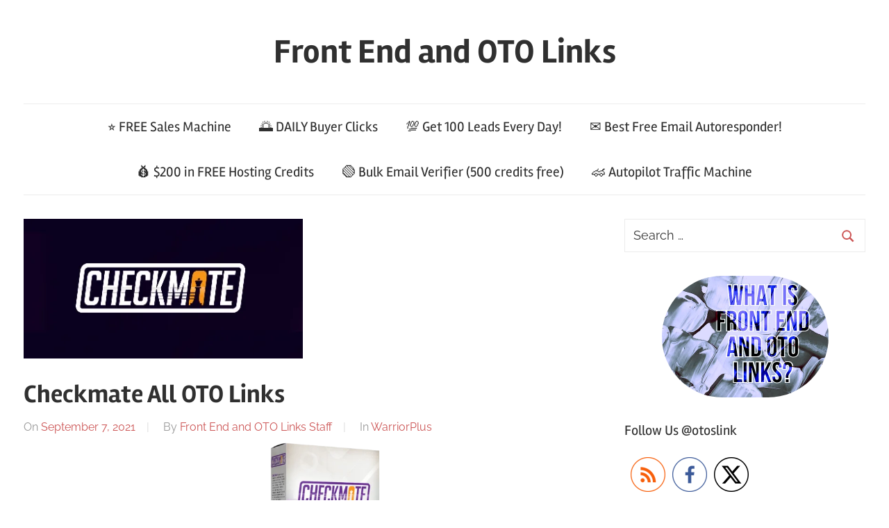

--- FILE ---
content_type: text/html; charset=UTF-8
request_url: https://otos.link/checkmate-all-oto-links/?related_post_from=5053
body_size: 22966
content:
<!DOCTYPE html><html lang="en-US"><head><script data-no-optimize="1">var litespeed_docref=sessionStorage.getItem("litespeed_docref");litespeed_docref&&(Object.defineProperty(document,"referrer",{get:function(){return litespeed_docref}}),sessionStorage.removeItem("litespeed_docref"));</script><meta charset="UTF-8"><meta name="viewport" content="width=device-width, initial-scale=1"><link rel="profile" href="https://gmpg.org/xfn/11"><meta name='robots' content='index, follow, max-image-preview:large, max-snippet:-1, max-video-preview:-1' /><title>Checkmate All OTO Links 🔗 FULL Here + 🛑 FREE Bonuses</title><meta name="description" content="Checkmate shows you how to leverage a proven, multi-strategic process for traffic and sales. Click here for Checkmate OTO upsell links." /><link rel="canonical" href="https://otos.link/checkmate-all-oto-links/" /><meta property="og:locale" content="en_US" /><meta property="og:type" content="article" /><meta property="og:title" content="Checkmate All OTO Links 🔗 FULL Here + 🛑 FREE Bonuses" /><meta property="og:description" content="Checkmate shows you how to leverage a proven, multi-strategic process for traffic and sales. Click here for Checkmate OTO upsell links." /><meta property="og:url" content="https://otos.link/checkmate-all-oto-links/" /><meta property="og:site_name" content="Front End and OTO Links" /><meta property="article:publisher" content="https://facebook.com/otoslink" /><meta property="article:published_time" content="2021-09-07T13:00:58+00:00" /><meta property="article:modified_time" content="2021-09-07T18:01:22+00:00" /><meta property="og:image" content="https://otos.link/wp-content/uploads/2021/09/checkmateapplogo.png" /><meta property="og:image:width" content="402" /><meta property="og:image:height" content="201" /><meta property="og:image:type" content="image/png" /><meta name="author" content="Front End and OTO Links Staff" /><meta name="twitter:card" content="summary_large_image" /><meta name="twitter:creator" content="@otoslink" /><meta name="twitter:site" content="@otoslink" /><meta name="twitter:label1" content="Written by" /><meta name="twitter:data1" content="Front End and OTO Links Staff" /><meta name="twitter:label2" content="Est. reading time" /><meta name="twitter:data2" content="2 minutes" /> <script type="application/ld+json" class="yoast-schema-graph">{"@context":"https://schema.org","@graph":[{"@type":"Article","@id":"https://otos.link/checkmate-all-oto-links/#article","isPartOf":{"@id":"https://otos.link/checkmate-all-oto-links/"},"author":{"name":"Front End and OTO Links Staff","@id":"https://otos.link/#/schema/person/4b8731aee1b429704d3a30b57da86b64"},"headline":"Checkmate All OTO Links","datePublished":"2021-09-07T13:00:58+00:00","dateModified":"2021-09-07T18:01:22+00:00","mainEntityOfPage":{"@id":"https://otos.link/checkmate-all-oto-links/"},"wordCount":251,"commentCount":0,"publisher":{"@id":"https://otos.link/#organization"},"image":{"@id":"https://otos.link/checkmate-all-oto-links/#primaryimage"},"thumbnailUrl":"https://otos.link/wp-content/uploads/2021/09/checkmateapplogo.png","articleSection":["WarriorPlus"],"inLanguage":"en-US","potentialAction":[{"@type":"CommentAction","name":"Comment","target":["https://otos.link/checkmate-all-oto-links/#respond"]}]},{"@type":"WebPage","@id":"https://otos.link/checkmate-all-oto-links/","url":"https://otos.link/checkmate-all-oto-links/","name":"Checkmate All OTO Links 🔗 FULL Here + 🛑 FREE Bonuses","isPartOf":{"@id":"https://otos.link/#website"},"primaryImageOfPage":{"@id":"https://otos.link/checkmate-all-oto-links/#primaryimage"},"image":{"@id":"https://otos.link/checkmate-all-oto-links/#primaryimage"},"thumbnailUrl":"https://otos.link/wp-content/uploads/2021/09/checkmateapplogo.png","datePublished":"2021-09-07T13:00:58+00:00","dateModified":"2021-09-07T18:01:22+00:00","description":"Checkmate shows you how to leverage a proven, multi-strategic process for traffic and sales. Click here for Checkmate OTO upsell links.","breadcrumb":{"@id":"https://otos.link/checkmate-all-oto-links/#breadcrumb"},"inLanguage":"en-US","potentialAction":[{"@type":"ReadAction","target":["https://otos.link/checkmate-all-oto-links/"]}]},{"@type":"ImageObject","inLanguage":"en-US","@id":"https://otos.link/checkmate-all-oto-links/#primaryimage","url":"https://otos.link/wp-content/uploads/2021/09/checkmateapplogo.png","contentUrl":"https://otos.link/wp-content/uploads/2021/09/checkmateapplogo.png","width":402,"height":201},{"@type":"BreadcrumbList","@id":"https://otos.link/checkmate-all-oto-links/#breadcrumb","itemListElement":[{"@type":"ListItem","position":1,"name":"Home","item":"https://otos.link/"},{"@type":"ListItem","position":2,"name":"Checkmate All OTO Links"}]},{"@type":"WebSite","@id":"https://otos.link/#website","url":"https://otos.link/","name":"Front End and OTO Links","description":"","publisher":{"@id":"https://otos.link/#organization"},"potentialAction":[{"@type":"SearchAction","target":{"@type":"EntryPoint","urlTemplate":"https://otos.link/?s={search_term_string}"},"query-input":{"@type":"PropertyValueSpecification","valueRequired":true,"valueName":"search_term_string"}}],"inLanguage":"en-US"},{"@type":"Organization","@id":"https://otos.link/#organization","name":"Front End and OTO Links","url":"https://otos.link/","logo":{"@type":"ImageObject","inLanguage":"en-US","@id":"https://otos.link/#/schema/logo/image/","url":"https://otos.link/wp-content/uploads/2020/10/otoslinkicon.png","contentUrl":"https://otos.link/wp-content/uploads/2020/10/otoslinkicon.png","width":225,"height":225,"caption":"Front End and OTO Links"},"image":{"@id":"https://otos.link/#/schema/logo/image/"},"sameAs":["https://facebook.com/otoslink","https://x.com/otoslink"]},{"@type":"Person","@id":"https://otos.link/#/schema/person/4b8731aee1b429704d3a30b57da86b64","name":"Front End and OTO Links Staff","image":{"@type":"ImageObject","inLanguage":"en-US","@id":"https://otos.link/#/schema/person/image/","url":"https://otos.link/wp-content/uploads/2021/03/gravatarlocallarge-150x150.jpg","contentUrl":"https://otos.link/wp-content/uploads/2021/03/gravatarlocallarge-150x150.jpg","caption":"Front End and OTO Links Staff"}}]}</script> <link href='https://load.sumo.com' rel='preconnect' /><link href='https://sumo.com' rel='preconnect' /><link href='https://media.sumo.com' rel='preconnect' /><link href='https://pushcrew.com' rel='preconnect' /><link href='https://fonts.googleapis.com' rel='preconnect' /><link href='https://fonts.gstatic.com' crossorigin='anonymous' rel='preconnect' /><link href='https://www.google-analytics.com' rel='preconnect' /><link href='https://ajax.googleapis.com' rel='preconnect' /><link href='https://connect.facebook.net' rel='preconnect' /><link href='https://www.googletagmanager.com' rel='preconnect' /><link href='https://maps.google.com' rel='preconnect' /><link rel="alternate" type="application/rss+xml" title="Front End and OTO Links &raquo; Feed" href="https://otos.link/feed/" /><link rel="alternate" type="application/rss+xml" title="Front End and OTO Links &raquo; Comments Feed" href="https://otos.link/comments/feed/" /> <script id="wpp-js" type="litespeed/javascript" data-src="https://cdn.otos.link/wp-content/plugins/wordpress-popular-posts/assets/js/wpp.min.js?ver=7.3.6" data-sampling="0" data-sampling-rate="100" data-api-url="https://otos.link/wp-json/wordpress-popular-posts" data-post-id="5053" data-token="16ec0cd611" data-lang="0" data-debug="0"></script> <style id="litespeed-ccss">::-webkit-input-placeholder{color:#383838;opacity:1;font-size:18px;font-weight:400}:-moz-placeholder{color:#383838;opacity:1;font-size:18px;font-weight:400}::-moz-placeholder{color:#383838;opacity:1;font-size:18px;font-weight:400}:-ms-input-placeholder{color:#383838;opacity:1;font-size:18px;font-weight:400}.wp-block-image img{box-sizing:border-box;height:auto;max-width:100%;vertical-align:bottom}.wp-block-image .aligncenter{display:table}.wp-block-image .aligncenter{margin-left:auto;margin-right:auto}.wp-block-image.is-style-rounded img{border-radius:9999px}.wp-block-image figure{margin:0}ul{box-sizing:border-box}.entry-content{counter-reset:footnotes}:root{--wp--preset--font-size--normal:16px;--wp--preset--font-size--huge:42px}.aligncenter{clear:both}.screen-reader-text{clip:rect(1px,1px,1px,1px);word-wrap:normal!important;border:0;-webkit-clip-path:inset(50%);clip-path:inset(50%);height:1px;margin:-1px;overflow:hidden;padding:0;position:absolute;width:1px}body{--wp--preset--color--black:#303030;--wp--preset--color--cyan-bluish-gray:#abb8c3;--wp--preset--color--white:#fff;--wp--preset--color--pale-pink:#f78da7;--wp--preset--color--vivid-red:#cf2e2e;--wp--preset--color--luminous-vivid-orange:#ff6900;--wp--preset--color--luminous-vivid-amber:#fcb900;--wp--preset--color--light-green-cyan:#7bdcb5;--wp--preset--color--vivid-green-cyan:#00d084;--wp--preset--color--pale-cyan-blue:#8ed1fc;--wp--preset--color--vivid-cyan-blue:#0693e3;--wp--preset--color--vivid-purple:#9b51e0;--wp--preset--color--primary:#c55;--wp--preset--color--light-gray:#f0f0f0;--wp--preset--color--dark-gray:#777;--wp--preset--gradient--vivid-cyan-blue-to-vivid-purple:linear-gradient(135deg,rgba(6,147,227,1) 0%,#9b51e0 100%);--wp--preset--gradient--light-green-cyan-to-vivid-green-cyan:linear-gradient(135deg,#7adcb4 0%,#00d082 100%);--wp--preset--gradient--luminous-vivid-amber-to-luminous-vivid-orange:linear-gradient(135deg,rgba(252,185,0,1) 0%,rgba(255,105,0,1) 100%);--wp--preset--gradient--luminous-vivid-orange-to-vivid-red:linear-gradient(135deg,rgba(255,105,0,1) 0%,#cf2e2e 100%);--wp--preset--gradient--very-light-gray-to-cyan-bluish-gray:linear-gradient(135deg,#eee 0%,#a9b8c3 100%);--wp--preset--gradient--cool-to-warm-spectrum:linear-gradient(135deg,#4aeadc 0%,#9778d1 20%,#cf2aba 40%,#ee2c82 60%,#fb6962 80%,#fef84c 100%);--wp--preset--gradient--blush-light-purple:linear-gradient(135deg,#ffceec 0%,#9896f0 100%);--wp--preset--gradient--blush-bordeaux:linear-gradient(135deg,#fecda5 0%,#fe2d2d 50%,#6b003e 100%);--wp--preset--gradient--luminous-dusk:linear-gradient(135deg,#ffcb70 0%,#c751c0 50%,#4158d0 100%);--wp--preset--gradient--pale-ocean:linear-gradient(135deg,#fff5cb 0%,#b6e3d4 50%,#33a7b5 100%);--wp--preset--gradient--electric-grass:linear-gradient(135deg,#caf880 0%,#71ce7e 100%);--wp--preset--gradient--midnight:linear-gradient(135deg,#020381 0%,#2874fc 100%);--wp--preset--font-size--small:13px;--wp--preset--font-size--medium:20px;--wp--preset--font-size--large:36px;--wp--preset--font-size--x-large:42px;--wp--preset--spacing--20:.44rem;--wp--preset--spacing--30:.67rem;--wp--preset--spacing--40:1rem;--wp--preset--spacing--50:1.5rem;--wp--preset--spacing--60:2.25rem;--wp--preset--spacing--70:3.38rem;--wp--preset--spacing--80:5.06rem;--wp--preset--shadow--natural:6px 6px 9px rgba(0,0,0,.2);--wp--preset--shadow--deep:12px 12px 50px rgba(0,0,0,.4);--wp--preset--shadow--sharp:6px 6px 0px rgba(0,0,0,.2);--wp--preset--shadow--outlined:6px 6px 0px -3px rgba(255,255,255,1),6px 6px rgba(0,0,0,1);--wp--preset--shadow--crisp:6px 6px 0px rgba(0,0,0,1)}body{margin:0;padding:0}.norm_row{float:left;min-width:25px}.norm_row a{border:none;display:inline-block;position:relative;float:left}.sfsi_tool_tip_2 a{min-height:0!important}.sfsi_widget{min-height:55px}.sfsi_widget a img{box-shadow:none!important;outline:0}.sfsi_wicons{display:inline-block;color:#000}.sfsi_tool_tip_2 .sfsi_inside div{min-height:0}.sfsi_tool_tip_2 .sfsi_inside>div{height:23px!important}.sfsi_tool_tip_2{background:#fff;border:1px solid #e7e7e7;box-shadow:#e7e7e7 0 0 2px 1px;display:block;float:left;margin:0 0 0 -52px;padding:5px 14px;position:absolute;z-index:10000;border-bottom:#e5e5e5 solid 4px;width:100px}.sfsi_tool_tip_2{display:inline-table}.inerCnt,.inerCnt>a,.widget-area .widget a{outline:0}.sfsi_tool_tip_2 .bot_arow{background:url(/wp-content/plugins/ultimate-social-media-icons/images/bot_tip_icn.png) no-repeat;position:absolute;bottom:-21px;left:50%;width:15px;height:21px;margin-left:-5px}.sfsiTlleft{bottom:100%;left:50%;margin-left:-66px;margin-bottom:2px}.inerCnt{position:relative;z-index:inherit!important;float:left;width:100%;float:left}.sfsi_wicons{margin-bottom:30px;position:relative;padding-top:5px}.twt_tool_bdr{bottom:100%;left:50%;margin-bottom:-12px}.twt_tool_bdr{bottom:100%;left:50%;margin-bottom:8px}.twt_tool_bdr .sfsi_inside{text-align:center;width:100%;float:left}.twt_tool_bdr .sfsi_inside .icon1{margin:5px 0 3px!important;display:inline-block;float:none;height:auto}.twt_tool_bdr{width:62px;height:auto}@media (max-width:767px){.sfsi_wicons{padding-top:0}}.sfcm.sfsi_wicon{padding:0;width:100%;border:medium none}.sfcm.sfsi_wicon{margin:-1px;padding:0}@media (min-width:320px) and (max-width:480px){.sfsi_tool_tip_2{padding:5px 14px 0}.sfsi_inside:last-child{margin-bottom:18px;clear:both}}@media (max-width:320px){.sfsi_tool_tip_2{padding:5px 14px 0}.sfsi_inside:last-child{margin-bottom:18px;clear:both}}.sfsi_widget .sfsi_wDiv .sfsi_wicons .inerCnt a,.sfsi_widget .sfsi_wDiv .sfsi_wicons .inerCnt a.sficn{padding:0;margin:0;width:100%;float:left;border:medium none}.sfsi_wicons a.sficn,.sfsi_wicons .sfsi_inside a{box-shadow:none;border:none}.sfsi_wicons a{box-shadow:none!important}.twt_tool_bdr{line-height:0!important}.sfsi_tool_tip_2 .sfsi_inside div:first-child{margin-top:0!important}.sfsi_tool_tip_2 .sfsi_inside div:last-child{margin-bottom:0!important}.sfsi_tool_tip_2 .sfsi_inside{margin-left:0;display:flex;flex-direction:column;align-items:center}.sfsi_tool_tip_2{border:0;box-shadow:#86868654 0 0 25px 1px;border-radius:6px;padding:8px 12px;width:140px;transform:translateX(-50%);margin:0;bottom:calc(100% + 8px)}.sfsi_tool_tip_2:after{content:"";position:absolute;top:100%;left:0;width:100%;height:15px}.sfsi_tool_tip_2 .bot_arow{position:absolute;width:0;height:0;border-style:solid;border-width:5px 5px 0;border-color:#fff transparent transparent;bottom:-5px;background:0 0}:root{--text-color:#303030;--medium-text-color:#666;--light-text-color:#999;--page-background-color:#fff;--dark-border-color:#303030;--medium-border-color:rgba(0,0,0,.15);--light-border-color:rgba(0,0,0,.075);--link-color:#c55;--link-hover-color:#303030;--button-color:#c55;--button-hover-color:#303030;--navi-color:#303030;--navi-hover-color:#c55;--navi-submenu-color:#c55;--navi-submenu-text-color:#fff;--navi-submenu-hover-color:rgba(255,255,255,.5);--navi-submenu-border-color:rgba(255,255,255,.1);--title-color:#303030;--title-hover-color:#c55;--widget-title-color:#303030;--widget-title-hover-color:#c55;--text-font:"Raleway",arial,helvetica,sans-serif;--title-font:"Rambla",arial,helvetica,sans-serif;--navi-font:"Rambla",arial,helvetica,sans-serif;--widget-title-font:"Rambla",arial,helvetica,sans-serif;--title-font-weight:700;--navi-font-weight:400;--widget-title-font-weight:400;--title-text-transform:none;--navi-text-transform:none;--widget-title-text-transform:none;--text-line-height:1.75;--title-line-height:1.4}html{font-family:sans-serif;-webkit-text-size-adjust:100%;-ms-text-size-adjust:100%}body{margin:0}article,aside,figure,header,main,nav,section{display:block}a{background-color:transparent}img{border:0}svg:not(:root){overflow:hidden}figure{margin:1em 0}button,input{margin:0;color:inherit;font:inherit}button{overflow:visible}button{text-transform:none}button{-webkit-appearance:button}button::-moz-focus-inner,input::-moz-focus-inner{padding:0;border:0}input{line-height:normal}input[type=search]{box-sizing:content-box;-webkit-appearance:textfield}input[type=search]::-webkit-search-cancel-button,input[type=search]::-webkit-search-decoration{-webkit-appearance:none}body,button,input{color:#303030;color:var(--text-color);font-size:17px;font-size:1.0625rem;font-family:"Raleway",arial,helvetica,sans-serif;font-family:var(--text-font);line-height:1.75;line-height:var(--text-line-height)}h1,h3{clear:both;margin-top:1em;margin-bottom:.75em;line-height:1.4;line-height:var(--title-line-height)}h1{font-size:36px;font-size:2.25rem}h3{font-size:24px;font-size:1.5rem}p{margin-bottom:1.5em}html{box-sizing:border-box}*,*:before,*:after{box-sizing:inherit}body{background:#fff}ul{margin:0 0 1.5em;padding:0 0 0 1.25em}ul{list-style:disc}img{max-width:100%;height:auto}a{color:#c55;color:var(--link-color);text-decoration:none}a:link,a:visited{color:#c55;color:var(--link-color)}button{margin:0;padding:.6em 1em;border:1px solid;border-color:rgba(0,0,0,.075);border-color:var(--light-border-color);background:0 0;color:#c55;color:var(--button-color);text-decoration:none;font-weight:700;font-size:16px;font-size:1rem}input[type=search]{padding:.3em .6em;max-width:100%;border:1px solid;border-color:rgba(0,0,0,.075);border-color:var(--light-border-color);background:0 0;color:#666;color:var(--medium-text-color)}.screen-reader-text{position:absolute!important;overflow:hidden;clip:rect(1px,1px,1px,1px);width:1px;height:1px}.aligncenter{display:block;clear:both;margin-right:auto;margin-left:auto;text-align:center}.clearfix:before,.clearfix:after{display:table;content:""}.clearfix:after{clear:both}.site{margin:0 auto;padding:0 2.5em;max-width:1300px;width:100%;background-color:#fff;background-color:var(--page-background-color)}.site-content{display:-webkit-box;display:-ms-flexbox;display:flex;-ms-flex-flow:row wrap;flex-flow:row wrap;-webkit-box-orient:horizontal;-webkit-box-direction:normal}.content-area{box-sizing:border-box;padding-right:2em;width:70%}.sidebar{box-sizing:border-box;padding-left:2em;width:30%}.site-header{margin:0 0 2.5em;border-bottom:1px solid;border-color:rgba(0,0,0,.075);border-color:var(--light-border-color)}.header-main{padding:2.5em 0;text-align:center}.site-branding{margin:0;padding:0;max-width:100%}.site-branding a:link,.site-branding a:visited{padding:0;border:none;text-decoration:none}.site-title{display:block;margin:.15em 0;padding:0;color:#303030;color:var(--title-color);text-decoration:none;font-size:48px;font-size:3rem;font-family:"Rambla",arial,helvetica,sans-serif;font-family:var(--title-font);font-weight:700;font-weight:var(--title-font-weight);text-transform:none;text-transform:var(--title-text-transform);line-height:1.4;line-height:var(--title-line-height)}.site-title a:link,.site-title a:visited{color:#303030;color:var(--title-color)}.primary-navigation-wrap{border-top:1px solid;border-color:rgba(0,0,0,.075);border-color:var(--light-border-color)}.primary-navigation{position:relative;width:100%}.main-navigation ul{margin:0;padding:0;color:#303030;color:var(--navi-color);list-style:none;font-size:20px;font-size:1.25rem;font-family:"Rambla",arial,helvetica,sans-serif;font-family:var(--navi-font);font-weight:400;font-weight:var(--navi-font-weight);text-transform:none;text-transform:var(--navi-text-transform)}.main-navigation>ul{border-top:1px solid rgba(0,0,0,.075)}.main-navigation ul{display:none}.main-navigation ul li{position:relative;margin:0;text-align:center}.main-navigation ul a{display:block;margin:0;padding:.75em 1em;text-decoration:none}.main-navigation ul a,.main-navigation ul a:link,.main-navigation ul a:visited{color:#303030;color:var(--navi-color);text-decoration:none}.primary-menu-toggle{display:flex;margin:0 auto;padding:.75em 1em;border:none;background:0 0;color:#303030;color:var(--navi-color);text-decoration:none;font-size:20px;font-size:1.25rem;font-family:"Rambla",arial,helvetica,sans-serif;font-family:var(--navi-font);font-weight:400;font-weight:var(--navi-font-weight);text-transform:none;text-transform:var(--navi-text-transform);text-align:left;align-items:center}.primary-menu-toggle .menu-toggle-text{margin-left:.75em}.primary-menu-toggle .icon{margin:0;width:24px;height:24px;vertical-align:top;fill:#303030;fill:var(--navi-color)}.primary-menu-toggle[aria-expanded=false] .icon-close{display:none}article,.type-post{margin:0 0 2.5em;padding:0;max-width:100%}.entry-title{margin:.15em 0 .2em;padding:0;color:#303030;color:var(--title-color);-ms-word-wrap:break-word;word-wrap:break-word;font-size:36px;font-size:2.25rem;font-family:"Rambla",arial,helvetica,sans-serif;font-family:var(--title-font);font-weight:700;font-weight:var(--title-font-weight);text-transform:none;text-transform:var(--title-text-transform);line-height:1.4;line-height:var(--title-line-height)}.wp-post-image{margin:0 0 1.25em;vertical-align:top}.entry-content a{text-decoration:underline}.entry-meta{margin:.5em 0;color:#999;color:var(--light-text-color);font-size:16px;font-size:1rem}.entry-meta .meta-date:after,.entry-meta .meta-author:after{display:inline-block;margin:0 1em;color:rgba(0,0,0,.15);color:var(--medium-border-color);content:"7c"}.widget{margin:0 0 2.5em;padding:0;max-width:100%;-ms-word-wrap:break-word;word-wrap:break-word}.widget-header{margin:0 0 1.25rem}.widget-title{display:block;margin:0;padding:0;color:#303030;color:var(--widget-title-color);font-size:20px;font-size:1.25rem;font-family:"Rambla",arial,helvetica,sans-serif;font-family:var(--widget-title-font);font-weight:400;font-weight:var(--widget-title-font-weight);text-transform:none;text-transform:var(--widget-title-text-transform);line-height:1.4;line-height:var(--title-line-height)}.search-form{position:relative;display:block;overflow:hidden;margin:0;padding:0;width:100%}.search-form .screen-reader-text{display:none}.search-form .search-field{display:inline-block;box-sizing:border-box;margin:0;padding:.5em 1.5em .5em .7em;min-width:150px;width:100%;-webkit-appearance:none}.search-form .search-submit{position:absolute;top:3px;right:3px;bottom:3px;padding:.5em .75em;border:none;background:0 0}.search-form .search-submit .icon-search{margin:4px 0 0;width:20px;height:20px;fill:#c55;fill:var(--button-color)}:root{--tz-column-gap:2em}@media only screen and (max-width:70em){.site-title{font-size:44px;font-size:2.75rem}.entry-title{font-size:32px;font-size:2rem}}@media only screen and (max-width:57.5em){.site-title{font-size:40px;font-size:2.5rem}.entry-title{font-size:36px;font-size:2.25rem}}@media only screen and (max-width:50em){.entry-title{font-size:32px;font-size:2rem}}@media only screen and (max-width:40em){body,button,input{font-size:16px;font-size:1rem}.site-title{font-size:36px;font-size:2.25rem}.entry-title{font-size:28px;font-size:1.75rem}.entry-meta{font-size:15px;font-size:.9375rem}}@media only screen and (max-width:30em){.entry-title{font-size:24px;font-size:1.5rem}}@media only screen and (max-width:20em){.site-title{font-size:32px;font-size:2rem}.entry-title{font-size:20px;font-size:1.25rem}}@media only screen and (max-width:80em){.site{padding:0 2em}.content-area{padding-right:1em}.sidebar{padding-left:1em}.header-main{padding:2em 0}.site-header,.widget,.site-main article,.type-post{margin-bottom:2em}}@media only screen and (max-width:70em){.content-area{width:68%}.sidebar{width:32%}}@media only screen and (max-width:57.5em){.site-content{display:block}.content-area{padding:0;width:100%}.sidebar{padding:2em 0 0;width:100%}.header-main{padding-top:1.5em}}@media only screen and (max-width:40em){.site{padding:0 1.5em}.header-main{padding:1em 1.5em 1.5em}.site-header,.widget,.site-main article,.type-post{margin-bottom:1.5em}.wp-post-image{margin:0 0 .75em}}@media only screen and (max-width:25em){.entry-meta .meta-date,.entry-meta .meta-category{display:block}.entry-meta .meta-date:after,.entry-meta .meta-author:after{display:none}}@media only screen and (min-width:60em){.primary-menu-toggle{display:none}.main-navigation ul{display:block}.primary-navigation{display:flex;width:auto;justify-content:center;align-items:center}#masthead .main-navigation>ul.menu{display:-webkit-box;display:-ms-flexbox;display:flex;-ms-flex-flow:row wrap;flex-flow:row wrap;margin:0;border-bottom:none;justify-content:center}.main-navigation>ul{border:none}.main-navigation ul li{text-align:initial}}@media not all and (min-resolution:.001dpcm){@media{.content-area,.sidebar{margin-right:-1px}}}.sh-content{text-align:center}:root{--wpforms-field-border-radius:3px;--wpforms-field-background-color:#fff;--wpforms-field-border-color:rgba(0,0,0,.25);--wpforms-field-text-color:rgba(0,0,0,.7);--wpforms-label-color:rgba(0,0,0,.85);--wpforms-label-sublabel-color:rgba(0,0,0,.55);--wpforms-label-error-color:#d63637;--wpforms-button-border-radius:3px;--wpforms-button-background-color:#066aab;--wpforms-button-text-color:#fff;--wpforms-field-size-input-height:43px;--wpforms-field-size-input-spacing:15px;--wpforms-field-size-font-size:16px;--wpforms-field-size-line-height:19px;--wpforms-field-size-padding-h:14px;--wpforms-field-size-checkbox-size:16px;--wpforms-field-size-sublabel-spacing:5px;--wpforms-field-size-icon-size:1;--wpforms-label-size-font-size:16px;--wpforms-label-size-line-height:19px;--wpforms-label-size-sublabel-font-size:14px;--wpforms-label-size-sublabel-line-height:17px;--wpforms-button-size-font-size:17px;--wpforms-button-size-height:41px;--wpforms-button-size-padding-h:15px;--wpforms-button-size-margin-top:10px}</style><link rel="preload" data-asynced="1" data-optimized="2" as="style" onload="this.onload=null;this.rel='stylesheet'" href="https://otos.link/wp-content/litespeed/ucss/a56c12d0871b1a25375e983956344010.css?ver=73148" /><script data-optimized="1" type="litespeed/javascript" data-src="https://otos.link/wp-content/plugins/litespeed-cache/assets/js/css_async.min.js"></script><style id='classic-theme-styles-inline-css' type='text/css'>/*! This file is auto-generated */
.wp-block-button__link{color:#fff;background-color:#32373c;border-radius:9999px;box-shadow:none;text-decoration:none;padding:calc(.667em + 2px) calc(1.333em + 2px);font-size:1.125em}.wp-block-file__button{background:#32373c;color:#fff;text-decoration:none}</style><style id='global-styles-inline-css' type='text/css'>:root{--wp--preset--aspect-ratio--square: 1;--wp--preset--aspect-ratio--4-3: 4/3;--wp--preset--aspect-ratio--3-4: 3/4;--wp--preset--aspect-ratio--3-2: 3/2;--wp--preset--aspect-ratio--2-3: 2/3;--wp--preset--aspect-ratio--16-9: 16/9;--wp--preset--aspect-ratio--9-16: 9/16;--wp--preset--color--black: #303030;--wp--preset--color--cyan-bluish-gray: #abb8c3;--wp--preset--color--white: #ffffff;--wp--preset--color--pale-pink: #f78da7;--wp--preset--color--vivid-red: #cf2e2e;--wp--preset--color--luminous-vivid-orange: #ff6900;--wp--preset--color--luminous-vivid-amber: #fcb900;--wp--preset--color--light-green-cyan: #7bdcb5;--wp--preset--color--vivid-green-cyan: #00d084;--wp--preset--color--pale-cyan-blue: #8ed1fc;--wp--preset--color--vivid-cyan-blue: #0693e3;--wp--preset--color--vivid-purple: #9b51e0;--wp--preset--color--primary: #cc5555;--wp--preset--color--light-gray: #f0f0f0;--wp--preset--color--dark-gray: #777777;--wp--preset--gradient--vivid-cyan-blue-to-vivid-purple: linear-gradient(135deg,rgba(6,147,227,1) 0%,rgb(155,81,224) 100%);--wp--preset--gradient--light-green-cyan-to-vivid-green-cyan: linear-gradient(135deg,rgb(122,220,180) 0%,rgb(0,208,130) 100%);--wp--preset--gradient--luminous-vivid-amber-to-luminous-vivid-orange: linear-gradient(135deg,rgba(252,185,0,1) 0%,rgba(255,105,0,1) 100%);--wp--preset--gradient--luminous-vivid-orange-to-vivid-red: linear-gradient(135deg,rgba(255,105,0,1) 0%,rgb(207,46,46) 100%);--wp--preset--gradient--very-light-gray-to-cyan-bluish-gray: linear-gradient(135deg,rgb(238,238,238) 0%,rgb(169,184,195) 100%);--wp--preset--gradient--cool-to-warm-spectrum: linear-gradient(135deg,rgb(74,234,220) 0%,rgb(151,120,209) 20%,rgb(207,42,186) 40%,rgb(238,44,130) 60%,rgb(251,105,98) 80%,rgb(254,248,76) 100%);--wp--preset--gradient--blush-light-purple: linear-gradient(135deg,rgb(255,206,236) 0%,rgb(152,150,240) 100%);--wp--preset--gradient--blush-bordeaux: linear-gradient(135deg,rgb(254,205,165) 0%,rgb(254,45,45) 50%,rgb(107,0,62) 100%);--wp--preset--gradient--luminous-dusk: linear-gradient(135deg,rgb(255,203,112) 0%,rgb(199,81,192) 50%,rgb(65,88,208) 100%);--wp--preset--gradient--pale-ocean: linear-gradient(135deg,rgb(255,245,203) 0%,rgb(182,227,212) 50%,rgb(51,167,181) 100%);--wp--preset--gradient--electric-grass: linear-gradient(135deg,rgb(202,248,128) 0%,rgb(113,206,126) 100%);--wp--preset--gradient--midnight: linear-gradient(135deg,rgb(2,3,129) 0%,rgb(40,116,252) 100%);--wp--preset--font-size--small: 13px;--wp--preset--font-size--medium: 20px;--wp--preset--font-size--large: 36px;--wp--preset--font-size--x-large: 42px;--wp--preset--spacing--20: 0.44rem;--wp--preset--spacing--30: 0.67rem;--wp--preset--spacing--40: 1rem;--wp--preset--spacing--50: 1.5rem;--wp--preset--spacing--60: 2.25rem;--wp--preset--spacing--70: 3.38rem;--wp--preset--spacing--80: 5.06rem;--wp--preset--shadow--natural: 6px 6px 9px rgba(0, 0, 0, 0.2);--wp--preset--shadow--deep: 12px 12px 50px rgba(0, 0, 0, 0.4);--wp--preset--shadow--sharp: 6px 6px 0px rgba(0, 0, 0, 0.2);--wp--preset--shadow--outlined: 6px 6px 0px -3px rgba(255, 255, 255, 1), 6px 6px rgba(0, 0, 0, 1);--wp--preset--shadow--crisp: 6px 6px 0px rgba(0, 0, 0, 1);}:where(.is-layout-flex){gap: 0.5em;}:where(.is-layout-grid){gap: 0.5em;}body .is-layout-flex{display: flex;}.is-layout-flex{flex-wrap: wrap;align-items: center;}.is-layout-flex > :is(*, div){margin: 0;}body .is-layout-grid{display: grid;}.is-layout-grid > :is(*, div){margin: 0;}:where(.wp-block-columns.is-layout-flex){gap: 2em;}:where(.wp-block-columns.is-layout-grid){gap: 2em;}:where(.wp-block-post-template.is-layout-flex){gap: 1.25em;}:where(.wp-block-post-template.is-layout-grid){gap: 1.25em;}.has-black-color{color: var(--wp--preset--color--black) !important;}.has-cyan-bluish-gray-color{color: var(--wp--preset--color--cyan-bluish-gray) !important;}.has-white-color{color: var(--wp--preset--color--white) !important;}.has-pale-pink-color{color: var(--wp--preset--color--pale-pink) !important;}.has-vivid-red-color{color: var(--wp--preset--color--vivid-red) !important;}.has-luminous-vivid-orange-color{color: var(--wp--preset--color--luminous-vivid-orange) !important;}.has-luminous-vivid-amber-color{color: var(--wp--preset--color--luminous-vivid-amber) !important;}.has-light-green-cyan-color{color: var(--wp--preset--color--light-green-cyan) !important;}.has-vivid-green-cyan-color{color: var(--wp--preset--color--vivid-green-cyan) !important;}.has-pale-cyan-blue-color{color: var(--wp--preset--color--pale-cyan-blue) !important;}.has-vivid-cyan-blue-color{color: var(--wp--preset--color--vivid-cyan-blue) !important;}.has-vivid-purple-color{color: var(--wp--preset--color--vivid-purple) !important;}.has-black-background-color{background-color: var(--wp--preset--color--black) !important;}.has-cyan-bluish-gray-background-color{background-color: var(--wp--preset--color--cyan-bluish-gray) !important;}.has-white-background-color{background-color: var(--wp--preset--color--white) !important;}.has-pale-pink-background-color{background-color: var(--wp--preset--color--pale-pink) !important;}.has-vivid-red-background-color{background-color: var(--wp--preset--color--vivid-red) !important;}.has-luminous-vivid-orange-background-color{background-color: var(--wp--preset--color--luminous-vivid-orange) !important;}.has-luminous-vivid-amber-background-color{background-color: var(--wp--preset--color--luminous-vivid-amber) !important;}.has-light-green-cyan-background-color{background-color: var(--wp--preset--color--light-green-cyan) !important;}.has-vivid-green-cyan-background-color{background-color: var(--wp--preset--color--vivid-green-cyan) !important;}.has-pale-cyan-blue-background-color{background-color: var(--wp--preset--color--pale-cyan-blue) !important;}.has-vivid-cyan-blue-background-color{background-color: var(--wp--preset--color--vivid-cyan-blue) !important;}.has-vivid-purple-background-color{background-color: var(--wp--preset--color--vivid-purple) !important;}.has-black-border-color{border-color: var(--wp--preset--color--black) !important;}.has-cyan-bluish-gray-border-color{border-color: var(--wp--preset--color--cyan-bluish-gray) !important;}.has-white-border-color{border-color: var(--wp--preset--color--white) !important;}.has-pale-pink-border-color{border-color: var(--wp--preset--color--pale-pink) !important;}.has-vivid-red-border-color{border-color: var(--wp--preset--color--vivid-red) !important;}.has-luminous-vivid-orange-border-color{border-color: var(--wp--preset--color--luminous-vivid-orange) !important;}.has-luminous-vivid-amber-border-color{border-color: var(--wp--preset--color--luminous-vivid-amber) !important;}.has-light-green-cyan-border-color{border-color: var(--wp--preset--color--light-green-cyan) !important;}.has-vivid-green-cyan-border-color{border-color: var(--wp--preset--color--vivid-green-cyan) !important;}.has-pale-cyan-blue-border-color{border-color: var(--wp--preset--color--pale-cyan-blue) !important;}.has-vivid-cyan-blue-border-color{border-color: var(--wp--preset--color--vivid-cyan-blue) !important;}.has-vivid-purple-border-color{border-color: var(--wp--preset--color--vivid-purple) !important;}.has-vivid-cyan-blue-to-vivid-purple-gradient-background{background: var(--wp--preset--gradient--vivid-cyan-blue-to-vivid-purple) !important;}.has-light-green-cyan-to-vivid-green-cyan-gradient-background{background: var(--wp--preset--gradient--light-green-cyan-to-vivid-green-cyan) !important;}.has-luminous-vivid-amber-to-luminous-vivid-orange-gradient-background{background: var(--wp--preset--gradient--luminous-vivid-amber-to-luminous-vivid-orange) !important;}.has-luminous-vivid-orange-to-vivid-red-gradient-background{background: var(--wp--preset--gradient--luminous-vivid-orange-to-vivid-red) !important;}.has-very-light-gray-to-cyan-bluish-gray-gradient-background{background: var(--wp--preset--gradient--very-light-gray-to-cyan-bluish-gray) !important;}.has-cool-to-warm-spectrum-gradient-background{background: var(--wp--preset--gradient--cool-to-warm-spectrum) !important;}.has-blush-light-purple-gradient-background{background: var(--wp--preset--gradient--blush-light-purple) !important;}.has-blush-bordeaux-gradient-background{background: var(--wp--preset--gradient--blush-bordeaux) !important;}.has-luminous-dusk-gradient-background{background: var(--wp--preset--gradient--luminous-dusk) !important;}.has-pale-ocean-gradient-background{background: var(--wp--preset--gradient--pale-ocean) !important;}.has-electric-grass-gradient-background{background: var(--wp--preset--gradient--electric-grass) !important;}.has-midnight-gradient-background{background: var(--wp--preset--gradient--midnight) !important;}.has-small-font-size{font-size: var(--wp--preset--font-size--small) !important;}.has-medium-font-size{font-size: var(--wp--preset--font-size--medium) !important;}.has-large-font-size{font-size: var(--wp--preset--font-size--large) !important;}.has-x-large-font-size{font-size: var(--wp--preset--font-size--x-large) !important;}
:where(.wp-block-post-template.is-layout-flex){gap: 1.25em;}:where(.wp-block-post-template.is-layout-grid){gap: 1.25em;}
:where(.wp-block-columns.is-layout-flex){gap: 2em;}:where(.wp-block-columns.is-layout-grid){gap: 2em;}
:root :where(.wp-block-pullquote){font-size: 1.5em;line-height: 1.6;}</style><style id='toc-screen-inline-css' type='text/css'>div#toc_container {width: 50%;}</style><style id='yarpp-thumbnails-inline-css' type='text/css'>.yarpp-thumbnails-horizontal .yarpp-thumbnail {width: 160px;height: 200px;margin: 5px;margin-left: 0px;}.yarpp-thumbnail > img, .yarpp-thumbnail-default {width: 150px;height: 150px;margin: 5px;}.yarpp-thumbnails-horizontal .yarpp-thumbnail-title {margin: 7px;margin-top: 0px;width: 150px;}.yarpp-thumbnail-default > img {min-height: 150px;min-width: 150px;}</style> <script type="litespeed/javascript" data-src="https://cdn.otos.link/wp-includes/js/jquery/jquery.min.js" id="jquery-core-js"></script> <link rel="https://api.w.org/" href="https://otos.link/wp-json/" /><link rel="alternate" title="JSON" type="application/json" href="https://otos.link/wp-json/wp/v2/posts/5053" /><link rel="EditURI" type="application/rsd+xml" title="RSD" href="https://otos.link/xmlrpc.php?rsd" /><link rel="alternate" title="oEmbed (JSON)" type="application/json+oembed" href="https://otos.link/wp-json/oembed/1.0/embed?url=https%3A%2F%2Fotos.link%2Fcheckmate-all-oto-links%2F" /><link rel="alternate" title="oEmbed (XML)" type="text/xml+oembed" href="https://otos.link/wp-json/oembed/1.0/embed?url=https%3A%2F%2Fotos.link%2Fcheckmate-all-oto-links%2F&#038;format=xml" /><link rel="dns-prefetch" href="//fonts.googleapis.com"><link rel="dns-prefetch" href="//ajax.googleapis.com"><link rel="dns-prefetch" href="//www.google-analytics.com"><link rel="dns-prefetch" href="//twitter.com"><link rel="dns-prefetch" href="//platform.twitter.com"><link rel="dns-prefetch" href="//api.getresponse.com"><link rel="shortcut icon" href="https://cdn-18575.kxcdn.com/favicon.ico" type="image/x-icon" /> <script type="litespeed/javascript">(function(p,u,s,h){p._pcq=p._pcq||[];p._pcq.push(['_currentTime',Date.now()]);s=u.createElement('script');s.type='text/javascript';s.async=!0;s.crossOrigin='anonymous';s.src='https://cdn.pushcrew.com/js/f62e7bc27640b1112c11260d5352f65c.js';h=u.getElementsByTagName('script')[0];h.parentNode.insertBefore(s,h)})(window,document)</script> <script type="litespeed/javascript">(function(d){var s=d.createElement("script");s.setAttribute("data-account","r1A1kK12fa");s.setAttribute("src","https://cdn.userway.org/widget.js");(d.body||d.head).appendChild(s)})(document)</script><noscript>Please ensure Javascript is enabled for purposes of <a href="https://userway.org">website accessibility</a></noscript> <script type="litespeed/javascript" data-src="https://code.jquery.com/jquery-3.6.0.min.js"></script> <meta name="follow.[base64]" content="qQqFxSXYuufsKTf8GTTc"/><script type="litespeed/javascript">(function(url){if(/(?:Chrome\/26\.0\.1410\.63 Safari\/537\.31|WordfenceTestMonBot)/.test(navigator.userAgent)){return}
var addEvent=function(evt,handler){if(window.addEventListener){document.addEventListener(evt,handler,!1)}else if(window.attachEvent){document.attachEvent('on'+evt,handler)}};var removeEvent=function(evt,handler){if(window.removeEventListener){document.removeEventListener(evt,handler,!1)}else if(window.detachEvent){document.detachEvent('on'+evt,handler)}};var evts='contextmenu dblclick drag dragend dragenter dragleave dragover dragstart drop keydown keypress keyup mousedown mousemove mouseout mouseover mouseup mousewheel scroll'.split(' ');var logHuman=function(){if(window.wfLogHumanRan){return}
window.wfLogHumanRan=!0;var wfscr=document.createElement('script');wfscr.type='text/javascript';wfscr.async=!0;wfscr.src=url+'&r='+Math.random();(document.getElementsByTagName('head')[0]||document.getElementsByTagName('body')[0]).appendChild(wfscr);for(var i=0;i<evts.length;i++){removeEvent(evts[i],logHuman)}};for(var i=0;i<evts.length;i++){addEvent(evts[i],logHuman)}})('//otos.link/?wordfence_lh=1&hid=989B08EE2D1CAAED3807507CACD018E5')</script><link rel="apple-touch-icon" sizes="180x180" href="/wp-content/uploads/fbrfg/apple-touch-icon.png?v=2bAARE4lvd"><link rel="icon" type="image/png" sizes="32x32" href="/wp-content/uploads/fbrfg/favicon-32x32.png?v=2bAARE4lvd"><link rel="icon" type="image/png" sizes="16x16" href="/wp-content/uploads/fbrfg/favicon-16x16.png?v=2bAARE4lvd"><link rel="manifest" href="/wp-content/uploads/fbrfg/site.webmanifest?v=2bAARE4lvd"><link rel="mask-icon" href="/wp-content/uploads/fbrfg/safari-pinned-tab.svg?v=2bAARE4lvd" color="#5bbad5"><link rel="shortcut icon" href="/wp-content/uploads/fbrfg/favicon.ico?v=2bAARE4lvd"><meta name="msapplication-TileColor" content="#00aba9"><meta name="msapplication-config" content="/wp-content/uploads/fbrfg/browserconfig.xml?v=2bAARE4lvd"><meta name="theme-color" content="#ffffff"><style id="wpp-loading-animation-styles">@-webkit-keyframes bgslide{from{background-position-x:0}to{background-position-x:-200%}}@keyframes bgslide{from{background-position-x:0}to{background-position-x:-200%}}.wpp-widget-block-placeholder,.wpp-shortcode-placeholder{margin:0 auto;width:60px;height:3px;background:#dd3737;background:linear-gradient(90deg,#dd3737 0%,#571313 10%,#dd3737 100%);background-size:200% auto;border-radius:3px;-webkit-animation:bgslide 1s infinite linear;animation:bgslide 1s infinite linear}</style><style>.e-con.e-parent:nth-of-type(n+4):not(.e-lazyloaded):not(.e-no-lazyload),
				.e-con.e-parent:nth-of-type(n+4):not(.e-lazyloaded):not(.e-no-lazyload) * {
					background-image: none !important;
				}
				@media screen and (max-height: 1024px) {
					.e-con.e-parent:nth-of-type(n+3):not(.e-lazyloaded):not(.e-no-lazyload),
					.e-con.e-parent:nth-of-type(n+3):not(.e-lazyloaded):not(.e-no-lazyload) * {
						background-image: none !important;
					}
				}
				@media screen and (max-height: 640px) {
					.e-con.e-parent:nth-of-type(n+2):not(.e-lazyloaded):not(.e-no-lazyload),
					.e-con.e-parent:nth-of-type(n+2):not(.e-lazyloaded):not(.e-no-lazyload) * {
						background-image: none !important;
					}
				}</style><style>#ruigehond006_wrap{z-index:10001;position:fixed;display:block;left:0;width:100%;margin:0;overflow:visible}#ruigehond006_inner{position:absolute;height:0;width:inherit;background-color:rgba(255,255,255,.2);-webkit-transition:height .4s;transition:height .4s}html[dir=rtl] #ruigehond006_wrap{text-align:right}#ruigehond006_bar{width:0;height:100%;background-color:transparent}</style><style type="text/css" id="wp-custom-css">.sh-link {
	    text-align: center;
	    font-size: 1.2em;
      line-height: 1.5;
	    font-weight: bold;
		  
}

.sh-content {
	    text-align: center;
}

.post-list .item {
		  text-align: center;
	    border: 1px;
      border-color: #000;
	    border-radius: 6px;
}

.post-list .post_thumb img {
		border-radius: 3px;
	  border: 1px, #303030;
}

.yarpp-thumbnail img {
			border-radius: 3px;
}

.yarpp-thumbnails-horizontal {
	    text-align: center;
     	margin: 10px;
	    font-weight: bold;
}

/* Container for the Sitemap letter index list custom function */
.sitemap-posts-index ul {
    list-style-type: none; /* Remove default bullet points */
    padding: 0;
    margin: 0;
    display: flex;
    flex-wrap: wrap;
}

.sitemap-posts-index li {
    margin-right: 20px; /* Add space between items */
    margin-bottom: 40px; /* Add space between items vertically */
}

/* Styling the letter links */
.sitemap-posts-index a {
    text-decoration: none; /* Remove underline */
    font-weight: bold;
    color: #cc5555; /* Set the color to #cc5555 */
    font-size: 1.5em;
    display: flex; /* Use flexbox for centering */
    justify-content: center; /* Center horizontally */
    align-items: center; /* Center vertically */
    border-radius: 50%; /* Make it round */
    width: 40px; /* Set width of the circle */
    height: 40px; /* Set height of the circle */
    background-color: #f1d0d0; /* Light background color */
    margin-bottom: 10px;
}

.sitemap-posts-index a:hover {
    background-color: #cc5555; /* Change background color on hover */
    color: white; /* Change text color on hover */
}

/* Section for each letter's posts */
#letter-A, #letter-B, #letter-C, #letter-D, #letter-E,
#letter-F, #letter-G, #letter-H, #letter-I, #letter-J,
#letter-K, #letter-L, #letter-M, #letter-N, #letter-O,
#letter-P, #letter-Q, #letter-R, #letter-S, #letter-T,
#letter-U, #letter-V, #letter-W, #letter-X, #letter-Y,
#letter-Z {
    margin-top: 30px; /* Add space before each letter section */
}

#letter-A h3, #letter-B h3, #letter-C h3, #letter-D h3, #letter-E,
#letter-F h3, #letter-G h3, #letter-H h3, #letter-I h3, #letter-J,
#letter-K h3, #letter-L h3, #letter-M h3, #letter-N h3, #letter-O,
#letter-P h3, #letter-Q h3, #letter-R h3, #letter-S h3, #letter-T,
#letter-U h3, #letter-V h3, #letter-W h3, #letter-X h3, #letter-Y,
#letter-Z h3 {
    font-size: 20px;
    font-weight: bold;
    color: #cc5555; /* Apply the same color for section titles */
    text-align: left;
    padding-left: 10px;
}

/* Styling the post list under each letter */
#letter-A ul, #letter-B ul, #letter-C ul, #letter-D ul, #letter-E,
#letter-F ul, #letter-G ul, #letter-H ul, #letter-I ul, #letter-J,
#letter-K ul, #letter-L ul, #letter-M ul, #letter-N ul, #letter-O,
#letter-P ul, #letter-Q ul, #letter-R ul, #letter-S ul, #letter-T,
#letter-U ul, #letter-V ul, #letter-W ul, #letter-X ul, #letter-Y,
#letter-Z ul {
    list-style-type: none;
    padding-left: 20px;
}

#letter-A li, #letter-B li, #letter-C li, #letter-D li, #letter-E,
#letter-F li, #letter-G li, #letter-H li, #letter-I li, #letter-J,
#letter-K li, #letter-L li, #letter-M li, #letter-N li, #letter-O,
#letter-P li, #letter-Q li, #letter-R li, #letter-S li, #letter-T,
#letter-U li, #letter-V li, #letter-W li, #letter-X li, #letter-Y,
#letter-Z li {
    margin-bottom: 10px;
}

#letter-A li a, #letter-B li a, #letter-C li a, #letter-D li a, #letter-E,
#letter-F li a, #letter-G li a, #letter-H li a, #letter-I li a, #letter-J,
#letter-K li a, #letter-L li a, #letter-M li a, #letter-N li a, #letter-O,
#letter-P li a, #letter-Q li a, #letter-R li a, #letter-S li a, #letter-T,
#letter-U li a, #letter-V li a, #letter-W li a, #letter-X li a, #letter-Y,
#letter-Z li a {
    text-decoration: none;
    color: #cc5555; /* Apply color to post links */
    font-size: 16px;
}

#letter-A li a:hover, #letter-B li a:hover, #letter-C li a:hover, #letter-D li a:hover,
#letter-E li a:hover, #letter-F li a:hover, #letter-G li a:hover, #letter-H li a:hover,
#letter-I li a:hover, #letter-J li a:hover, #letter-K li a:hover, #letter-L li a:hover,
#letter-M li a:hover, #letter-N li a:hover, #letter-O li a:hover, #letter-P li a:hover,
#letter-Q li a:hover, #letter-R li a:hover, #letter-S li a:hover, #letter-T li a:hover,
#letter-U li a:hover, #letter-V li a:hover, #letter-W li a:hover, #letter-X li a:hover,
#letter-Y li a:hover, #letter-Z li a:hover {
    color: #ffffff;
    background-color: #cc5555; /* Change background color on hover */
}



.toc_sitemap_categories_list li {
    float: left;
    vertical-align: top;
    width: 30%;
    margin-right: 2%;
}

.toc_sitemap_categories_list a {
    list-style: none;
    font-size: 1.3em;
    text-decoration: none; 
	  font-weight: bold;
}

.toc_sitemap_categories_list li {
    list-style: none;
}

.toc_sitemap_posts_list li {
    list-style: none;
}

.toc_sitemap_posts_list a {
    list-style: none;
    font-size: 1.1em;
    text-decoration: none; 
}

.toc_sitemap_posts_letter {
    text-transform: uppercase !important;
	  font-weight: bold;
}</style></head><body data-rsssl=1 class="post-template-default single single-post postid-5053 single-format-standard wp-embed-responsive sfsi_actvite_theme_thin elementor-default elementor-kit-3972"> <a class="skip-link screen-reader-text" href="#content">Skip to content</a><div id="page" class="hfeed site"><header id="masthead" class="site-header clearfix" role="banner"><div class="header-main container clearfix"><div id="logo" class="site-branding clearfix"><p class="site-title"><a href="https://otos.link/" rel="home">Front End and OTO Links</a></p></div></div><div id="main-navigation-wrap" class="primary-navigation-wrap"> <button class="primary-menu-toggle menu-toggle" aria-controls="primary-menu" aria-expanded="false" > <svg class="icon icon-menu" aria-hidden="true" role="img"> <use xlink:href="https://otos.link/wp-content/themes/chronus/assets/icons/genericons-neue.svg#menu"></use> </svg><svg class="icon icon-close" aria-hidden="true" role="img"> <use xlink:href="https://otos.link/wp-content/themes/chronus/assets/icons/genericons-neue.svg#close"></use> </svg> <span class="menu-toggle-text">Menu</span> </button><div class="primary-navigation"><nav id="site-navigation" class="main-navigation" role="navigation"  aria-label="Primary Menu"><ul id="primary-menu" class="menu"><li id="menu-item-1751" class="menu-item menu-item-type-custom menu-item-object-custom menu-item-1751"><a target="_blank" rel="noopener" href="https://otos.link/recommends/salesmachine/">⭐ FREE Sales Machine</a></li><li id="menu-item-1754" class="menu-item menu-item-type-custom menu-item-object-custom menu-item-1754"><a target="_blank" rel="noopener" href="https://otos.link/the-click-engine-all-oto-links/">🌅 DAILY Buyer Clicks</a></li><li id="menu-item-1753" class="menu-item menu-item-type-custom menu-item-object-custom menu-item-1753"><a target="_blank" rel="noopener" href="https://otos.link/recommends/mlgs/">💯 Get 100 Leads Every Day!</a></li><li id="menu-item-1750" class="menu-item menu-item-type-custom menu-item-object-custom menu-item-1750"><a target="_blank" rel="noopener" href="https://otos.link/recommends/getresponse/">✉ Best Free Email Autoresponder!</a></li><li id="menu-item-1755" class="menu-item menu-item-type-custom menu-item-object-custom menu-item-1755"><a target="_blank" rel="noopener" href="https://otos.link/recommends/digitalhosting/">💰 $200 in FREE Hosting Credits</a></li><li id="menu-item-1783" class="menu-item menu-item-type-custom menu-item-object-custom menu-item-1783"><a target="_blank" rel="noopener" href="https://otos.link/recommends/emailverifier/">🟢 Bulk Email Verifier (500 credits free)</a></li><li id="menu-item-15736" class="menu-item menu-item-type-custom menu-item-object-custom menu-item-15736"><a href="https://otos.link/recommends/trafrotator/">🏎 Autopilot Traffic Machine</a></li></ul></nav></div></div></header><div id="content" class="site-content container clearfix"><section id="primary" class="content-single content-area"><main id="main" class="site-main" role="main"><article id="post-5053" class="post-5053 post type-post status-publish format-standard has-post-thumbnail hentry category-warriorplus"> <img data-lazyloaded="1" src="[data-uri]" fetchpriority="high" width="402" height="201" data-src="https://otos.link/wp-content/uploads/2021/09/checkmateapplogo.png.webp" class="attachment-post-thumbnail size-post-thumbnail wp-post-image" alt="" decoding="async" data-srcset="https://otos.link/wp-content/uploads/2021/09/checkmateapplogo.png.webp 402w, https://otos.link/wp-content/uploads/2021/09/checkmateapplogo-300x150.png.webp 300w" data-sizes="(max-width: 402px) 100vw, 402px" /><header class="entry-header"><h1 class="entry-title">Checkmate All OTO Links</h1><div class="entry-meta"><span class="meta-date">On <a href="https://otos.link/checkmate-all-oto-links/" title="9:00 am" rel="bookmark"><time class="entry-date published updated" datetime="2021-09-07T09:00:58-04:00">September 7, 2021</time></a></span><span class="meta-author"> By <span class="author vcard"><a class="url fn n" href="https://otos.link/author/frontendotoslink/" title="View all posts by Front End and OTO Links Staff" rel="author">Front End and OTO Links Staff</a></span></span><span class="meta-category"> In <a href="https://otos.link/category/warriorplus/" rel="category tag">WarriorPlus</a></span></div></header><div class="entry-content clearfix"><div class="wp-block-image"><figure class="aligncenter size-large is-resized"><img data-lazyloaded="1" src="[data-uri]" decoding="async" data-src="https://otos.link/wp-content/uploads/2021/09/checkmateappcover.png.webp" alt="" class="wp-image-5054" width="194" height="203" data-srcset="https://otos.link/wp-content/uploads/2021/09/checkmateappcover.png.webp 932w, https://otos.link/wp-content/uploads/2021/09/checkmateappcover-286x300.png.webp 286w, https://otos.link/wp-content/uploads/2021/09/checkmateappcover-768x807.png.webp 768w" data-sizes="(max-width: 194px) 100vw, 194px" /></figure></div><p><strong>Checkmate</strong> has a front end offer and 7 OTOs. These OTOs/upsells are Checkmate OTO1 Unlimited, OTO2 Auto-Pilot, Checkmate OTO3 DFY Package, OTO4 Inner Circle, OTO5 Agency, OTO6 Unlimited Traffic, Checkmate OTO7 Super Affiliate Reseller Bundle.</p><div id="toc_container" class="toc_wrap_left toc_white no_bullets"><p class="toc_title">Overview</p><ul class="toc_list"><li><a href="#All_Checkmate_Funnel_Links_Below">All Checkmate Funnel Links Below</a></li><li><a href="#What_Is_Checkmate">What Is Checkmate?</a></li><li><a href="#Checkmate_Features">Checkmate Features</a></li></ul></div><h2 class="has-text-align-center wp-block-heading"><span id="All_Checkmate_Funnel_Links_Below">All Checkmate Funnel Links Below</span></h2><div id="pressrelease-link-5053" class="sh-link pressrelease-link sh-hide"><a class="wpsh-link" href="#" onclick="showhide_toggle(event, 'pressrelease', 5053, '(Links Are Locked) Click Here to Open Front End Product and Unlock All OTO Links', '', 'https://otos.link/recommends/checkmate/');" aria-expanded="false"><span id="pressrelease-toggle-5053">(Links Are Locked) Click Here to Open Front End Product and Unlock All OTO Links</span></a></div><div id="pressrelease-content-5053" class="sh-content pressrelease-content sh-hide" style="display: none;"><h3 class="wp-block-heading">OTO1 Unlimited</h3><p><a href="https://grabcheckmateapp.com/checkmate-oto11627564208904" target="_blank" rel="noreferrer noopener">https://grabcheckmateapp.com/checkmate-oto11627564208904</a></p><h3 class="wp-block-heading">OTO2 Auto-Pilot</h3><p><a href="https://grabcheckmateapp.com/oto21627728883381" target="_blank" rel="noreferrer noopener">https://grabcheckmateapp.com/oto21627728883381</a></p><h3 class="wp-block-heading">OTO3 DFY Package</h3><p><a href="https://grabcheckmateapp.com/oto31627741154391" target="_blank" rel="noreferrer noopener">https://grabcheckmateapp.com/oto31627741154391</a></p><h3 class="wp-block-heading">OTO4 Inner Circle</h3><p><a href="https://grabcheckmateapp.com/oto-41627747198809" target="_blank" rel="noreferrer noopener">https://grabcheckmateapp.com/oto-41627747198809</a></p><h3 class="wp-block-heading">OTO5 Agency</h3><p><a href="https://grabcheckmateapp.com/oto-51627750101420" target="_blank" rel="noreferrer noopener">https://grabcheckmateapp.com/oto-51627750101420</a></p><h3 class="wp-block-heading">OTO6 Unlimited Traffic</h3><p><a href="https://grabcheckmateapp.com/oto-61627799027310" target="_blank" rel="noreferrer noopener">https://grabcheckmateapp.com/oto-61627799027310</a></p><h3 class="wp-block-heading">OTO7 Super Affiliate Reseller Bundle</h3><p><a href="https://grabcheckmateapp.com/oto-71627805568108" target="_blank" rel="noreferrer noopener">https://grabcheckmateapp.com/oto-71627805568108</a></p><p></p></div><p></p><h2 class="wp-block-heading"><span id="What_Is_Checkmate">What Is Checkmate?</span></h2><p>Checkmate shows you how to leverage a proven, multi-strategic process that is designed to deliver consistent traffic, and reliable sales. It comes with a ridiculous amount of content and is perfect for new marketers all the way through to super affiliates. <br> <br> Checkmate uses a combination of social media marketing and PPC retargeting to help you get the traffic you need and then delivers the leads on autopilot. The methods you will learn are a major part of your success for the creators and many affiliates.</p><h2 class="wp-block-heading"><span id="Checkmate_Features">Checkmate Features</span></h2><p>Here is what is included with the main product:<br> <br> You&#8217;ll get access to the training dashboard where you can view the case studies and tutorials. There are also bonus materials included that you will need in order to implement this method.</p><div class="related-post grid"><div class="headline">Check out other bestselling one-time offers:</div><div class="post-list "><div class="item"> <a class="title post_title"  title="Minute Hook All OTO Links" href="https://otos.link/minute-hook-all-oto-links/?related_post_from=16910"> <span class="icon"><i class="fa fa-bookmark" aria-hidden="true"></i></span> Minute Hook All OTO Links </a><div class="thumb post_thumb"> <a  title="Minute Hook All OTO Links" href="https://otos.link/minute-hook-all-oto-links/?related_post_from=16910"> <img data-lazyloaded="1" src="[data-uri]" decoding="async" width="736" height="161" data-src="https://otos.link/wp-content/uploads/2024/04/minutehooklogo.png.webp" class="attachment-full size-full wp-post-image" alt="" data-srcset="https://otos.link/wp-content/uploads/2024/04/minutehooklogo.png.webp 736w, https://otos.link/wp-content/uploads/2024/04/minutehooklogo-300x66.png.webp 300w" data-sizes="(max-width: 736px) 100vw, 736px" /> </a></div><p class="excerpt post_excerpt"> Minute Hook is a WordPress plugin that builds custom funnels for lead generation. Click here for Minute Hook OTO upsell links.</p></div><div class="item"> <a class="title post_title"  title="AiPlex All OTO Links" href="https://otos.link/aiplex-all-oto-links/?related_post_from=13603"> <span class="icon"><i class="fa fa-bookmark" aria-hidden="true"></i></span> AiPlex All OTO Links </a><div class="thumb post_thumb"> <a  title="AiPlex All OTO Links" href="https://otos.link/aiplex-all-oto-links/?related_post_from=13603"> <img data-lazyloaded="1" src="[data-uri]" loading="lazy" decoding="async" width="722" height="180" data-src="https://otos.link/wp-content/uploads/2023/05/aiplexlogo.png.webp" class="attachment-full size-full wp-post-image" alt="" data-srcset="https://otos.link/wp-content/uploads/2023/05/aiplexlogo.png.webp 722w, https://otos.link/wp-content/uploads/2023/05/aiplexlogo-300x75.png.webp 300w" data-sizes="(max-width: 722px) 100vw, 722px" /> </a></div><p class="excerpt post_excerpt"> AIPlex creates ChatGPT4 powered AI money pages that pay 100% commissions. Click here for AIPlex OTO upsell links.</p></div></div><style>.related-post {}

    .related-post .post-list {
      text-align: left;
          }

    .related-post .post-list .item {
      margin: 10px;
      padding: 0px;
          }

    .related-post .headline {
      font-size: 18px !important;
      color: #303030 !important;
          }

    .related-post .post-list .item .post_title {
      font-size: 16px;
      color: #303030;
      margin: 10px 0px;
      padding: 0px;
      display: block;
      text-decoration: none;
          }

    .related-post .post-list .item .post_thumb {
      max-height: 100;
      margin: 10px 0px;
      padding: 0px;
      display: block;
          }

    .related-post .post-list .item .post_excerpt {
      font-size: 13px;
      color: #303030;
      margin: 10px 0px;
      padding: 0px;
      display: block;
      text-decoration: none;
          }

    @media only screen and (min-width: 1024px) {
      .related-post .post-list .item {
        width: 45%;
      }
    }

    @media only screen and (min-width: 768px) and (max-width: 1023px) {
      .related-post .post-list .item {
        width: 90%;
      }
    }

    @media only screen and (min-width: 0px) and (max-width: 767px) {
      .related-post .post-list .item {
        width: 90%;
      }
    }</style></div><div class='yarpp yarpp-related yarpp-related-website yarpp-related-none yarpp-template-thumbnails'><h3>Other products people also buy:</h3><p>Search for more products <a href="https://otos.link/?s=">here</a>.</p></div> <input id="daextam-post-id" type="hidden" value="5053"></div><footer class="entry-footer"><nav class="navigation post-navigation" aria-label="Posts"><h2 class="screen-reader-text">Post navigation</h2><div class="nav-links"><div class="nav-previous"><a href="https://otos.link/browse-n-bank-all-oto-links/" rel="prev"><span class="nav-link-text">Previous Post</span><h3 class="entry-title">Browse n&#8217; Bank All OTO Links</h3></a></div><div class="nav-next"><a href="https://otos.link/worldwide-traffic-hack-all-oto-links/" rel="next"><span class="nav-link-text">Next Post</span><h3 class="entry-title">Worldwide Traffic Hack All OTO Links</h3></a></div></div></nav></footer></article><div id="comments" class="comments-area"></div></main></section><section id="secondary" class="sidebar widget-area clearfix" role="complementary"><aside id="search-2" class="widget widget_search clearfix"><form role="search" method="get" class="search-form" action="https://otos.link/"> <label> <span class="screen-reader-text">Search for:</span> <input type="search" class="search-field"
placeholder="Search &hellip;"
value="" name="s"
title="Search for:" /> </label> <button type="submit" class="search-submit"> <svg class="icon icon-search" aria-hidden="true" role="img"> <use xlink:href="https://otos.link/wp-content/themes/chronus/assets/icons/genericons-neue.svg#search"></use> </svg> <span class="screen-reader-text">Search</span> </button></form></aside><aside id="block-7" class="widget widget_block widget_media_image clearfix"><div class="wp-block-image is-style-rounded"><figure class="aligncenter size-full is-resized"><a href="https://otos.link/what-is-front-end-and-oto-links/"><img data-lazyloaded="1" src="[data-uri]" loading="lazy" decoding="async" width="480" height="350" data-src="https://otos.link/wp-content/uploads/2022/12/what-is-front-end-and-oto-links.png.webp" alt="" class="wp-image-11222" style="width:240px;height:175px" data-srcset="https://otos.link/wp-content/uploads/2022/12/what-is-front-end-and-oto-links.png.webp 480w, https://otos.link/wp-content/uploads/2022/12/what-is-front-end-and-oto-links-300x219.png.webp 300w" data-sizes="(max-width: 480px) 100vw, 480px" /></a></figure></div></aside><aside id="sfsi-widget-2" class="widget sfsi clearfix"><div class="widget-header"><h3 class="widget-title">Follow Us @otoslink</h3></div><div class="sfsi_widget" data-position="widget" style="display:flex;flex-wrap:wrap;justify-content: left"><div id='sfsi_wDiv'></div><div class="norm_row sfsi_wDiv "  style="width:300px;position:absolute;;text-align:left"><div style='width:50px; height:50px;margin-left:10px;margin-bottom:5px; ' class='sfsi_wicons shuffeldiv ' ><div class='inerCnt'><a class=' sficn' data-effect='' target='_blank'  href='https://otos.link/feed/' id='sfsiid_rss_icon' style='width:50px;height:50px;opacity:1;'  ><img data-lazyloaded="1" src="[data-uri]" data-pin-nopin='true' alt='Subscribe via RSS' title='Subscribe via RSS' data-src='https://otos.link/wp-content/plugins/ultimate-social-media-icons/images/icons_theme/thin/thin_rss.png' width='50' height='50' style='' class='sfcm sfsi_wicon ' data-effect=''   /></a></div></div><div style='width:50px; height:50px;margin-left:10px;margin-bottom:5px; ' class='sfsi_wicons shuffeldiv ' ><div class='inerCnt'><a class=' sficn' data-effect='' target='_blank'  href='https://www.facebook.com/otoslink' id='sfsiid_facebook_icon' style='width:50px;height:50px;opacity:1;'  ><img data-lazyloaded="1" src="[data-uri]" data-pin-nopin='true' alt='Follow Us on Facebook' title='Follow Us on Facebook' data-src='https://otos.link/wp-content/plugins/ultimate-social-media-icons/images/icons_theme/thin/thin_facebook.png' width='50' height='50' style='' class='sfcm sfsi_wicon ' data-effect=''   /></a></div></div><div style='width:50px; height:50px;margin-left:10px;margin-bottom:5px; ' class='sfsi_wicons shuffeldiv ' ><div class='inerCnt'><a class=' sficn' data-effect='' target='_blank'  href='' id='sfsiid_twitter_icon' style='width:50px;height:50px;opacity:1;'  ><img data-lazyloaded="1" src="[data-uri]" data-pin-nopin='true' alt='Follow Us on Twitter' title='Follow Us on Twitter' data-src='https://otos.link/wp-content/plugins/ultimate-social-media-icons/images/icons_theme/thin/thin_twitter.png' width='50' height='50' style='' class='sfcm sfsi_wicon ' data-effect=''   /></a><div class="sfsi_tool_tip_2 twt_tool_bdr sfsiTlleft" style="opacity:0;z-index:-1;" id="sfsiid_twitter"><span class="bot_arow bot_twt_arow"></span><div class="sfsi_inside"><div  class='icon1'><a target="_blank" href="https://twitter.com/intent/user?screen_name=otoslink"> <img data-lazyloaded="1" src="[data-uri]" data-pin-nopin= true data-src="https://otos.link/wp-content/plugins/ultimate-social-media-icons/images/share_icons/Twitter_Follow/en_US_Follow.svg" class="sfsi_wicon" alt="Follow Me" title="Follow Me" style="opacity: 1;" /> </a></div></div></div></div></div></div ><div id="sfsi_holder" class="sfsi_holders" style="position: relative; float: left;width:100%;z-index:-1;"></div ><script type="litespeed/javascript">window.addEventListener("sfsi_functions_loaded",function(){if(typeof sfsi_widget_set=="function"){sfsi_widget_set()}})</script> <div style="clear: both;"></div></div></aside><aside id="block-8" class="widget widget_block clearfix"><div class="popular-posts"><div class="widget-header"><h3 class="widget-title">Trending Products</h3></div><p class="wpp-no-data">Sorry. No data so far.</p></div></aside><aside id="block-9" class="widget widget_block clearfix"><h3 class="wp-block-heading">All Products By Platform</h3></aside><aside id="block-10" class="widget widget_block clearfix"><ul class="wp-block-list"><li><a href="https://otos.link/all-products-a-z/" data-type="page" data-id="19212">All Product Offers (A-Z)</a></li><li><a href="https://otos.link/category/clickbank/">Clickbank</a></li><li><a href="https://otos.link/category/explodely/">Explodely</a></li><li><a href="https://otos.link/category/jvzoo/">JVZoo</a></li><li><a href="https://otos.link/category/paykickstart/">PayKickstart</a></li><li><a href="https://otos.link/category/thrivecart/">ThriveCart</a></li><li><a href="https://otos.link/category/warriorplus/">WarriorPlus</a></li></ul></aside><aside id="block-4" class="widget widget_block clearfix"><h3 class="wp-block-heading widget-title">Most Recent Products</h3></aside><aside id="block-5" class="widget widget_block widget_recent_entries clearfix"><ul class="wp-block-latest-posts__list wp-block-latest-posts"><li><a class="wp-block-latest-posts__post-title" href="https://otos.link/smart-ebook-ai-all-oto-links/">Smart Ebook AI All OTO Links</a></li><li><a class="wp-block-latest-posts__post-title" href="https://otos.link/xinemax-3-0-all-oto-links/">Xinemax 3.0 All OTO Links</a></li><li><a class="wp-block-latest-posts__post-title" href="https://otos.link/1000-sudoku-puzzles-word-searches-and-crosswords-all-oto-links/">1,000+ Sudoku Puzzles, Word Searches, and Crosswords All OTO Links</a></li><li><a class="wp-block-latest-posts__post-title" href="https://otos.link/ai-toker-all-oto-links/">AI Toker All OTO Links</a></li><li><a class="wp-block-latest-posts__post-title" href="https://otos.link/seed-ai-all-oto-links/">SEED AI All OTO Links</a></li><li><a class="wp-block-latest-posts__post-title" href="https://otos.link/productdyno-all-oto-links/">ProductDyno All OTO Links</a></li><li><a class="wp-block-latest-posts__post-title" href="https://otos.link/dubbify-ai-all-oto-links/">Dubbify AI All OTO Links</a></li><li><a class="wp-block-latest-posts__post-title" href="https://otos.link/workforce-ai-all-oto-links/">Workforce AI All OTO Links</a></li><li><a class="wp-block-latest-posts__post-title" href="https://otos.link/book-in-a-day-all-oto-links/">Book In A Day All OTO Links</a></li><li><a class="wp-block-latest-posts__post-title" href="https://otos.link/ai-intellikit-all-oto-links/">AI IntelliKit All OTO Links</a></li><li><a class="wp-block-latest-posts__post-title" href="https://otos.link/ai-teachify-all-oto-links/">AI Teachify All OTO Links</a></li><li><a class="wp-block-latest-posts__post-title" href="https://otos.link/ai-app-builder-all-oto-links/">AI App Builder All OTO Links</a></li><li><a class="wp-block-latest-posts__post-title" href="https://otos.link/aiva-all-oto-links/">AIVA All OTO Links</a></li><li><a class="wp-block-latest-posts__post-title" href="https://otos.link/moviereelai-all-oto-links/">MovieReelAI All OTO Links</a></li><li><a class="wp-block-latest-posts__post-title" href="https://otos.link/elixir-all-oto-links/">ELIXIR All OTO Links</a></li><li><a class="wp-block-latest-posts__post-title" href="https://otos.link/ai-moviemaker-2-0-all-oto-links/">Ai MovieMaker 2.0 All OTO Links</a></li><li><a class="wp-block-latest-posts__post-title" href="https://otos.link/xteract-ai-all-oto-links/">Xteract Ai All OTO Links</a></li><li><a class="wp-block-latest-posts__post-title" href="https://otos.link/mailpal-2-0-all-oto-links/">MailPal 2.0 All OTO Links</a></li><li><a class="wp-block-latest-posts__post-title" href="https://otos.link/complyfi-all-oto-links/">Complyfi All OTO Links</a></li><li><a class="wp-block-latest-posts__post-title" href="https://otos.link/ai-celebrity-all-oto-links/">AI Celebrity All OTO Links</a></li><li><a class="wp-block-latest-posts__post-title" href="https://otos.link/insta-rocket-ai-all-oto-links/">Insta Rocket AI All OTO Links</a></li><li><a class="wp-block-latest-posts__post-title" href="https://otos.link/ai-podcast-empire-all-oto-links/">AI Podcast Empire All OTO Links</a></li><li><a class="wp-block-latest-posts__post-title" href="https://otos.link/ugc-valet-all-oto-links/">UGC Valet All OTO Links</a></li><li><a class="wp-block-latest-posts__post-title" href="https://otos.link/ai-member-all-oto-links/">AI Member All OTO Links</a></li><li><a class="wp-block-latest-posts__post-title" href="https://otos.link/2025-social-traffic-blueprint-all-oto-links/">2025 Social Traffic Blueprint All OTO Links</a></li></ul></aside></section></div><div id="footer" class="footer-wrap"><footer id="colophon" class="site-footer container clearfix" role="contentinfo"><div id="footer-text" class="site-info"> Copyright © <script type="litespeed/javascript">document.write(/\d{4}/.exec(Date())[0])</script> Front End and OTO Links<p> <a href="https://otos.link/privacy">Privacy Policy</a> | <a href="https://otos.link/terms">Terms and Conditions</a></p></div></footer></div></div> <script type="litespeed/javascript">jQuery(document).ready(function($){if(window.location.pathname.startsWith("/all-products-a-z")){$(".toc_sitemap_posts_letter").each(function(){var letterText=$(this).text().trim();var letterId='letter-'+letterText.toUpperCase().replace(/[^a-zA-Z0-9]/g,'-');if(/^\d/.test(letterId)){letterId='letter-'+letterId}
$(this).attr("id",letterId)});$("a[href^='#']").each(function(){var href=$(this).attr("href").trim();var targetLetter=href.replace(/^#/,'');var sanitizedLetter=targetLetter.replace(/[^a-zA-Z0-9]/g,'-');if(!sanitizedLetter.startsWith('letter-')){sanitizedLetter='letter-'+sanitizedLetter}
$(this).attr("href","#"+sanitizedLetter)})}})</script> <script async type="litespeed/javascript">(function(s,u,m,o,j,v){j=u.createElement(m);v=u.getElementsByTagName(m)[0];j.async=1;j.src=o;j.dataset.sumoSiteId='0c648500dd54f0004f1b300001d81f00ac211a0090f244000bd62500b0b09600';j.dataset.sumoPlatform='wordpress';v.parentNode.insertBefore(j,v)})(window,document,'script','//load.sumome.com/')</script> <script type="application/javascript">const ajaxURL = "https://otos.link/wp-admin/admin-ajax.php";

            function sumo_add_woocommerce_coupon(code) {
                jQuery.post(ajaxURL, {
                    action: 'sumo_add_woocommerce_coupon',
                    code: code,
                });
            }

            function sumo_remove_woocommerce_coupon(code) {
                jQuery.post(ajaxURL, {
                    action: 'sumo_remove_woocommerce_coupon',
                    code: code,
                });
            }

            function sumo_get_woocommerce_cart_subtotal(callback) {
                jQuery.ajax({
                    method: 'POST',
                    url: ajaxURL,
                    dataType: 'html',
                    data: {
                        action: 'sumo_get_woocommerce_cart_subtotal',
                    },
                    success: function (subtotal) {
                        return callback(null, subtotal);
                    },
                    error: function (err) {
                        return callback(err, 0);
                    }
                });
            }</script> <div id="fb-root"></div> <script type="litespeed/javascript">(function(d,s,id){var js,fjs=d.getElementsByTagName(s)[0];if(d.getElementById(id))return;js=d.createElement(s);js.id=id;js.src="https://connect.facebook.net/en_US/sdk.js#xfbml=1&version=v3.2";fjs.parentNode.insertBefore(js,fjs)}(document,'script','facebook-jssdk'))</script> <script type="litespeed/javascript">window.addEventListener('sfsi_functions_loaded',function(){if(typeof sfsi_responsive_toggle=='function'){sfsi_responsive_toggle(0)}})</script> <script type="litespeed/javascript">window.addEventListener('sfsi_functions_loaded',function(){if(typeof sfsi_plugin_version=='function'){sfsi_plugin_version(2.77)}});function sfsi_processfurther(ref){var feed_id='[base64]';var feedtype=8;var email=jQuery(ref).find('input[name="email"]').val();var filter=/^(([^<>()[\]\\.,;:\s@\"]+(\.[^<>()[\]\\.,;:\s@\"]+)*)|(\".+\"))@((\[[0-9]{1,3}\.[0-9]{1,3}\.[0-9]{1,3}\.[0-9]{1,3}\])|(([a-zA-Z\-0-9]+\.)+[a-zA-Z]{2,}))$/;if((email!="Enter your email")&&(filter.test(email))){if(feedtype=="8"){var url="https://api.follow.it/subscription-form/"+feed_id+"/"+feedtype;window.open(url,"popupwindow","scrollbars=yes,width=1080,height=760");return!0}}else{alert("Please enter email address");jQuery(ref).find('input[name="email"]').focus();return!1}}</script> <style type="text/css" aria-selected="true">.sfsi_subscribe_Popinner {
             width: 100% !important;

            height: auto !important;

         padding: 18px 0px !important;

            background-color: #ffffff !important;
        }

        .sfsi_subscribe_Popinner form {
            margin: 0 20px !important;
        }

        .sfsi_subscribe_Popinner h5 {
            font-family: Helvetica,Arial,sans-serif !important;

             font-weight: bold !important;   color:#000000 !important; font-size: 16px !important;   text-align:center !important; margin: 0 0 10px !important;
            padding: 0 !important;
        }

        .sfsi_subscription_form_field {
            margin: 5px 0 !important;
            width: 100% !important;
            display: inline-flex;
            display: -webkit-inline-flex;
        }

        .sfsi_subscription_form_field input {
            width: 100% !important;
            padding: 10px 0px !important;
        }

        .sfsi_subscribe_Popinner input[type=email] {
         font-family: Helvetica,Arial,sans-serif !important;   font-style:normal !important;   font-size:14px !important; text-align: center !important;        }

        .sfsi_subscribe_Popinner input[type=email]::-webkit-input-placeholder {

         font-family: Helvetica,Arial,sans-serif !important;   font-style:normal !important;  font-size: 14px !important;   text-align:center !important;        }

        .sfsi_subscribe_Popinner input[type=email]:-moz-placeholder {
            /* Firefox 18- */
         font-family: Helvetica,Arial,sans-serif !important;   font-style:normal !important;   font-size: 14px !important;   text-align:center !important;
        }

        .sfsi_subscribe_Popinner input[type=email]::-moz-placeholder {
            /* Firefox 19+ */
         font-family: Helvetica,Arial,sans-serif !important;   font-style: normal !important;
              font-size: 14px !important;   text-align:center !important;        }

        .sfsi_subscribe_Popinner input[type=email]:-ms-input-placeholder {

            font-family: Helvetica,Arial,sans-serif !important;  font-style:normal !important;   font-size:14px !important;
         text-align: center !important;        }

        .sfsi_subscribe_Popinner input[type=submit] {

         font-family: Helvetica,Arial,sans-serif !important;   font-weight: bold !important;   color:#000000 !important; font-size: 16px !important;   text-align:center !important; background-color: #dedede !important;        }

                .sfsi_shortcode_container {
            float: left;
        }

        .sfsi_shortcode_container .norm_row .sfsi_wDiv {
            position: relative !important;
        }

        .sfsi_shortcode_container .sfsi_holders {
            display: none;
        }</style> <script type="litespeed/javascript">function showhide_toggle(e,t,r,s,a,l){var i=jQuery("#"+t+"-link-"+r),g=jQuery("a",i),h=jQuery("#"+t+"-content-"+r),n=jQuery("#"+t+"-toggle-"+r),o=i.find(".wpsh-link");i.toggleClass("sh-show sh-hide"),h.toggleClass("sh-show sh-hide").toggle(),"true"===g.attr("aria-expanded")?g.attr("aria-expanded","false"):g.attr("aria-expanded","true"),n.text()===s?(n.text(a),i.trigger("sh-link:more")):(n.text(s),i.trigger("sh-link:less")),i.trigger("sh-link:toggle"),""==l.trim()||o.hasClass("wpsh-link-clicked")?e.preventDefault():(o.prop("href",l).prop("target","_blank").addClass("wpsh-link-clicked"),setTimeout(function(){o.prop("href","#").prop("target","_self")},200))}</script> <script type="litespeed/javascript">const lazyloadRunObserver=()=>{const lazyloadBackgrounds=document.querySelectorAll(`.e-con.e-parent:not(.e-lazyloaded)`);const lazyloadBackgroundObserver=new IntersectionObserver((entries)=>{entries.forEach((entry)=>{if(entry.isIntersecting){let lazyloadBackground=entry.target;if(lazyloadBackground){lazyloadBackground.classList.add('e-lazyloaded')}
lazyloadBackgroundObserver.unobserve(entry.target)}})},{rootMargin:'200px 0px 200px 0px'});lazyloadBackgrounds.forEach((lazyloadBackground)=>{lazyloadBackgroundObserver.observe(lazyloadBackground)})};const events=['DOMContentLiteSpeedLoaded','elementor/lazyload/observe',];events.forEach((event)=>{document.addEventListener(event,lazyloadRunObserver)})</script> <script id="ruigehond006_javascript-js-extra" type="litespeed/javascript">var ruigehond006_c={"bar_attach":"top","bar_color":"#cc5555","bar_height":".5vh","include_comments":"on","post_types":["post"],"post_identifier":"body","post_id":"5053"}</script> <script id="toc-front-js-extra" type="litespeed/javascript">var tocplus={"visibility_show":"show","visibility_hide":"hide","width":"50%"}</script> <script id="ta_main_js-js-extra" type="litespeed/javascript">var thirsty_global_vars={"home_url":"\/\/otos.link","ajax_url":"https:\/\/otos.link\/wp-admin\/admin-ajax.php","link_fixer_enabled":"yes","link_prefix":"recommends","link_prefixes":{"4":"recommends"},"post_id":"5053","enable_record_stats":"yes","enable_js_redirect":"","disable_thirstylink_class":""}</script> <script id="SFSICustomJs-js-extra" type="litespeed/javascript">var sfsi_icon_ajax_object={"nonce":"b3cd92d6da","ajax_url":"https:\/\/otos.link\/wp-admin\/admin-ajax.php","plugin_url":"https:\/\/otos.link\/wp-content\/plugins\/ultimate-social-media-icons\/"}</script> <script id="ppress-frontend-script-js-extra" type="litespeed/javascript">var pp_ajax_form={"ajaxurl":"https:\/\/otos.link\/wp-admin\/admin-ajax.php","confirm_delete":"Are you sure?","deleting_text":"Deleting...","deleting_error":"An error occurred. Please try again.","nonce":"c8fe475c88","disable_ajax_form":"false","is_checkout":"0","is_checkout_tax_enabled":"0","is_checkout_autoscroll_enabled":"true"}</script> <script id="chronus-navigation-js-extra" type="litespeed/javascript">var chronusScreenReaderText={"expand":"Expand child menu","collapse":"Collapse child menu","icon":"<svg class=\"icon icon-expand\" aria-hidden=\"true\" role=\"img\"> <use xlink:href=\"https:\/\/otos.link\/wp-content\/themes\/chronus\/assets\/icons\/genericons-neue.svg#expand\"><\/use> <\/svg>"}</script> <script defer src="https://cdn.otos.link/wp-content/cache/autoptimize/autoptimize_a36c1f3a90e67f0fc2556c18522a4f37.php"></script><script data-no-optimize="1">window.lazyLoadOptions=Object.assign({},{threshold:300},window.lazyLoadOptions||{});!function(t,e){"object"==typeof exports&&"undefined"!=typeof module?module.exports=e():"function"==typeof define&&define.amd?define(e):(t="undefined"!=typeof globalThis?globalThis:t||self).LazyLoad=e()}(this,function(){"use strict";function e(){return(e=Object.assign||function(t){for(var e=1;e<arguments.length;e++){var n,a=arguments[e];for(n in a)Object.prototype.hasOwnProperty.call(a,n)&&(t[n]=a[n])}return t}).apply(this,arguments)}function o(t){return e({},at,t)}function l(t,e){return t.getAttribute(gt+e)}function c(t){return l(t,vt)}function s(t,e){return function(t,e,n){e=gt+e;null!==n?t.setAttribute(e,n):t.removeAttribute(e)}(t,vt,e)}function i(t){return s(t,null),0}function r(t){return null===c(t)}function u(t){return c(t)===_t}function d(t,e,n,a){t&&(void 0===a?void 0===n?t(e):t(e,n):t(e,n,a))}function f(t,e){et?t.classList.add(e):t.className+=(t.className?" ":"")+e}function _(t,e){et?t.classList.remove(e):t.className=t.className.replace(new RegExp("(^|\\s+)"+e+"(\\s+|$)")," ").replace(/^\s+/,"").replace(/\s+$/,"")}function g(t){return t.llTempImage}function v(t,e){!e||(e=e._observer)&&e.unobserve(t)}function b(t,e){t&&(t.loadingCount+=e)}function p(t,e){t&&(t.toLoadCount=e)}function n(t){for(var e,n=[],a=0;e=t.children[a];a+=1)"SOURCE"===e.tagName&&n.push(e);return n}function h(t,e){(t=t.parentNode)&&"PICTURE"===t.tagName&&n(t).forEach(e)}function a(t,e){n(t).forEach(e)}function m(t){return!!t[lt]}function E(t){return t[lt]}function I(t){return delete t[lt]}function y(e,t){var n;m(e)||(n={},t.forEach(function(t){n[t]=e.getAttribute(t)}),e[lt]=n)}function L(a,t){var o;m(a)&&(o=E(a),t.forEach(function(t){var e,n;e=a,(t=o[n=t])?e.setAttribute(n,t):e.removeAttribute(n)}))}function k(t,e,n){f(t,e.class_loading),s(t,st),n&&(b(n,1),d(e.callback_loading,t,n))}function A(t,e,n){n&&t.setAttribute(e,n)}function O(t,e){A(t,rt,l(t,e.data_sizes)),A(t,it,l(t,e.data_srcset)),A(t,ot,l(t,e.data_src))}function w(t,e,n){var a=l(t,e.data_bg_multi),o=l(t,e.data_bg_multi_hidpi);(a=nt&&o?o:a)&&(t.style.backgroundImage=a,n=n,f(t=t,(e=e).class_applied),s(t,dt),n&&(e.unobserve_completed&&v(t,e),d(e.callback_applied,t,n)))}function x(t,e){!e||0<e.loadingCount||0<e.toLoadCount||d(t.callback_finish,e)}function M(t,e,n){t.addEventListener(e,n),t.llEvLisnrs[e]=n}function N(t){return!!t.llEvLisnrs}function z(t){if(N(t)){var e,n,a=t.llEvLisnrs;for(e in a){var o=a[e];n=e,o=o,t.removeEventListener(n,o)}delete t.llEvLisnrs}}function C(t,e,n){var a;delete t.llTempImage,b(n,-1),(a=n)&&--a.toLoadCount,_(t,e.class_loading),e.unobserve_completed&&v(t,n)}function R(i,r,c){var l=g(i)||i;N(l)||function(t,e,n){N(t)||(t.llEvLisnrs={});var a="VIDEO"===t.tagName?"loadeddata":"load";M(t,a,e),M(t,"error",n)}(l,function(t){var e,n,a,o;n=r,a=c,o=u(e=i),C(e,n,a),f(e,n.class_loaded),s(e,ut),d(n.callback_loaded,e,a),o||x(n,a),z(l)},function(t){var e,n,a,o;n=r,a=c,o=u(e=i),C(e,n,a),f(e,n.class_error),s(e,ft),d(n.callback_error,e,a),o||x(n,a),z(l)})}function T(t,e,n){var a,o,i,r,c;t.llTempImage=document.createElement("IMG"),R(t,e,n),m(c=t)||(c[lt]={backgroundImage:c.style.backgroundImage}),i=n,r=l(a=t,(o=e).data_bg),c=l(a,o.data_bg_hidpi),(r=nt&&c?c:r)&&(a.style.backgroundImage='url("'.concat(r,'")'),g(a).setAttribute(ot,r),k(a,o,i)),w(t,e,n)}function G(t,e,n){var a;R(t,e,n),a=e,e=n,(t=Et[(n=t).tagName])&&(t(n,a),k(n,a,e))}function D(t,e,n){var a;a=t,(-1<It.indexOf(a.tagName)?G:T)(t,e,n)}function S(t,e,n){var a;t.setAttribute("loading","lazy"),R(t,e,n),a=e,(e=Et[(n=t).tagName])&&e(n,a),s(t,_t)}function V(t){t.removeAttribute(ot),t.removeAttribute(it),t.removeAttribute(rt)}function j(t){h(t,function(t){L(t,mt)}),L(t,mt)}function F(t){var e;(e=yt[t.tagName])?e(t):m(e=t)&&(t=E(e),e.style.backgroundImage=t.backgroundImage)}function P(t,e){var n;F(t),n=e,r(e=t)||u(e)||(_(e,n.class_entered),_(e,n.class_exited),_(e,n.class_applied),_(e,n.class_loading),_(e,n.class_loaded),_(e,n.class_error)),i(t),I(t)}function U(t,e,n,a){var o;n.cancel_on_exit&&(c(t)!==st||"IMG"===t.tagName&&(z(t),h(o=t,function(t){V(t)}),V(o),j(t),_(t,n.class_loading),b(a,-1),i(t),d(n.callback_cancel,t,e,a)))}function $(t,e,n,a){var o,i,r=(i=t,0<=bt.indexOf(c(i)));s(t,"entered"),f(t,n.class_entered),_(t,n.class_exited),o=t,i=a,n.unobserve_entered&&v(o,i),d(n.callback_enter,t,e,a),r||D(t,n,a)}function q(t){return t.use_native&&"loading"in HTMLImageElement.prototype}function H(t,o,i){t.forEach(function(t){return(a=t).isIntersecting||0<a.intersectionRatio?$(t.target,t,o,i):(e=t.target,n=t,a=o,t=i,void(r(e)||(f(e,a.class_exited),U(e,n,a,t),d(a.callback_exit,e,n,t))));var e,n,a})}function B(e,n){var t;tt&&!q(e)&&(n._observer=new IntersectionObserver(function(t){H(t,e,n)},{root:(t=e).container===document?null:t.container,rootMargin:t.thresholds||t.threshold+"px"}))}function J(t){return Array.prototype.slice.call(t)}function K(t){return t.container.querySelectorAll(t.elements_selector)}function Q(t){return c(t)===ft}function W(t,e){return e=t||K(e),J(e).filter(r)}function X(e,t){var n;(n=K(e),J(n).filter(Q)).forEach(function(t){_(t,e.class_error),i(t)}),t.update()}function t(t,e){var n,a,t=o(t);this._settings=t,this.loadingCount=0,B(t,this),n=t,a=this,Y&&window.addEventListener("online",function(){X(n,a)}),this.update(e)}var Y="undefined"!=typeof window,Z=Y&&!("onscroll"in window)||"undefined"!=typeof navigator&&/(gle|ing|ro)bot|crawl|spider/i.test(navigator.userAgent),tt=Y&&"IntersectionObserver"in window,et=Y&&"classList"in document.createElement("p"),nt=Y&&1<window.devicePixelRatio,at={elements_selector:".lazy",container:Z||Y?document:null,threshold:300,thresholds:null,data_src:"src",data_srcset:"srcset",data_sizes:"sizes",data_bg:"bg",data_bg_hidpi:"bg-hidpi",data_bg_multi:"bg-multi",data_bg_multi_hidpi:"bg-multi-hidpi",data_poster:"poster",class_applied:"applied",class_loading:"litespeed-loading",class_loaded:"litespeed-loaded",class_error:"error",class_entered:"entered",class_exited:"exited",unobserve_completed:!0,unobserve_entered:!1,cancel_on_exit:!0,callback_enter:null,callback_exit:null,callback_applied:null,callback_loading:null,callback_loaded:null,callback_error:null,callback_finish:null,callback_cancel:null,use_native:!1},ot="src",it="srcset",rt="sizes",ct="poster",lt="llOriginalAttrs",st="loading",ut="loaded",dt="applied",ft="error",_t="native",gt="data-",vt="ll-status",bt=[st,ut,dt,ft],pt=[ot],ht=[ot,ct],mt=[ot,it,rt],Et={IMG:function(t,e){h(t,function(t){y(t,mt),O(t,e)}),y(t,mt),O(t,e)},IFRAME:function(t,e){y(t,pt),A(t,ot,l(t,e.data_src))},VIDEO:function(t,e){a(t,function(t){y(t,pt),A(t,ot,l(t,e.data_src))}),y(t,ht),A(t,ct,l(t,e.data_poster)),A(t,ot,l(t,e.data_src)),t.load()}},It=["IMG","IFRAME","VIDEO"],yt={IMG:j,IFRAME:function(t){L(t,pt)},VIDEO:function(t){a(t,function(t){L(t,pt)}),L(t,ht),t.load()}},Lt=["IMG","IFRAME","VIDEO"];return t.prototype={update:function(t){var e,n,a,o=this._settings,i=W(t,o);{if(p(this,i.length),!Z&&tt)return q(o)?(e=o,n=this,i.forEach(function(t){-1!==Lt.indexOf(t.tagName)&&S(t,e,n)}),void p(n,0)):(t=this._observer,o=i,t.disconnect(),a=t,void o.forEach(function(t){a.observe(t)}));this.loadAll(i)}},destroy:function(){this._observer&&this._observer.disconnect(),K(this._settings).forEach(function(t){I(t)}),delete this._observer,delete this._settings,delete this.loadingCount,delete this.toLoadCount},loadAll:function(t){var e=this,n=this._settings;W(t,n).forEach(function(t){v(t,e),D(t,n,e)})},restoreAll:function(){var e=this._settings;K(e).forEach(function(t){P(t,e)})}},t.load=function(t,e){e=o(e);D(t,e)},t.resetStatus=function(t){i(t)},t}),function(t,e){"use strict";function n(){e.body.classList.add("litespeed_lazyloaded")}function a(){console.log("[LiteSpeed] Start Lazy Load"),o=new LazyLoad(Object.assign({},t.lazyLoadOptions||{},{elements_selector:"[data-lazyloaded]",callback_finish:n})),i=function(){o.update()},t.MutationObserver&&new MutationObserver(i).observe(e.documentElement,{childList:!0,subtree:!0,attributes:!0})}var o,i;t.addEventListener?t.addEventListener("load",a,!1):t.attachEvent("onload",a)}(window,document);</script><script data-no-optimize="1">window.litespeed_ui_events=window.litespeed_ui_events||["mouseover","click","keydown","wheel","touchmove","touchstart"];var urlCreator=window.URL||window.webkitURL;function litespeed_load_delayed_js_force(){console.log("[LiteSpeed] Start Load JS Delayed"),litespeed_ui_events.forEach(e=>{window.removeEventListener(e,litespeed_load_delayed_js_force,{passive:!0})}),document.querySelectorAll("iframe[data-litespeed-src]").forEach(e=>{e.setAttribute("src",e.getAttribute("data-litespeed-src"))}),"loading"==document.readyState?window.addEventListener("DOMContentLoaded",litespeed_load_delayed_js):litespeed_load_delayed_js()}litespeed_ui_events.forEach(e=>{window.addEventListener(e,litespeed_load_delayed_js_force,{passive:!0})});async function litespeed_load_delayed_js(){let t=[];for(var d in document.querySelectorAll('script[type="litespeed/javascript"]').forEach(e=>{t.push(e)}),t)await new Promise(e=>litespeed_load_one(t[d],e));document.dispatchEvent(new Event("DOMContentLiteSpeedLoaded")),window.dispatchEvent(new Event("DOMContentLiteSpeedLoaded"))}function litespeed_load_one(t,e){console.log("[LiteSpeed] Load ",t);var d=document.createElement("script");d.addEventListener("load",e),d.addEventListener("error",e),t.getAttributeNames().forEach(e=>{"type"!=e&&d.setAttribute("data-src"==e?"src":e,t.getAttribute(e))});let a=!(d.type="text/javascript");!d.src&&t.textContent&&(d.src=litespeed_inline2src(t.textContent),a=!0),t.after(d),t.remove(),a&&e()}function litespeed_inline2src(t){try{var d=urlCreator.createObjectURL(new Blob([t.replace(/^(?:<!--)?(.*?)(?:-->)?$/gm,"$1")],{type:"text/javascript"}))}catch(e){d="data:text/javascript;base64,"+btoa(t.replace(/^(?:<!--)?(.*?)(?:-->)?$/gm,"$1"))}return d}</script><script data-no-optimize="1">var litespeed_vary=document.cookie.replace(/(?:(?:^|.*;\s*)_lscache_vary\s*\=\s*([^;]*).*$)|^.*$/,"");litespeed_vary||fetch("/wp-content/plugins/litespeed-cache/guest.vary.php",{method:"POST",cache:"no-cache",redirect:"follow"}).then(e=>e.json()).then(e=>{console.log(e),e.hasOwnProperty("reload")&&"yes"==e.reload&&(sessionStorage.setItem("litespeed_docref",document.referrer),window.location.reload(!0))});</script></body></html>
<!-- Page optimized by LiteSpeed Cache @2026-01-19 02:42:51 -->

<!-- Page cached by LiteSpeed Cache 7.7 on 2026-01-19 02:42:51 -->
<!-- Guest Mode -->
<!-- QUIC.cloud CCSS loaded ✅ /ccss/abeaa2ffacb41567aa1715cd335059aa.css -->
<!-- QUIC.cloud UCSS loaded ✅ /ucss/a56c12d0871b1a25375e983956344010.css -->